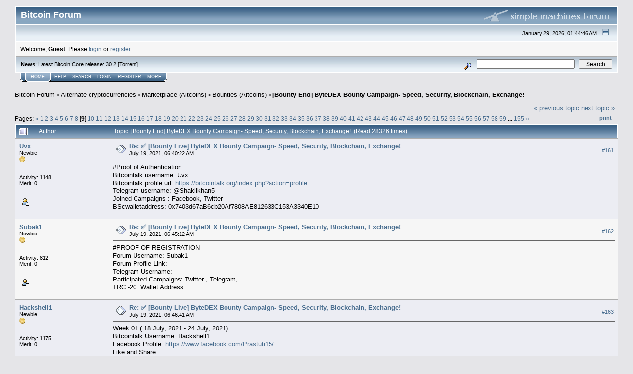

--- FILE ---
content_type: text/html; charset=ISO-8859-1
request_url: https://bitcointalk.org/index.php?topic=5349907.msg57495214
body_size: 20200
content:
<!DOCTYPE html PUBLIC "-//W3C//DTD XHTML 1.0 Transitional//EN" "http://www.w3.org/TR/xhtml1/DTD/xhtml1-transitional.dtd">
<html xmlns="http://www.w3.org/1999/xhtml"><head>
	<meta http-equiv="Content-Type" content="text/html; charset=ISO-8859-1" />
	<meta name="description" content="[Bounty End] ByteDEX Bounty Campaign- Speed, Security, Blockchain, Exchange!" />
	<meta http-equiv="Content-Language" content="en" />
	<meta name="keywords" content="bitcoin, forum, bitcoin forum, bitcointalk" />
	<script language="JavaScript" type="text/javascript" src="https://bitcointalk.org/Themes/default/script.js"></script>
	<script language="JavaScript" type="text/javascript"><!-- // --><![CDATA[
		var smf_theme_url = "https://bitcointalk.org/Themes/custom1";
		var smf_images_url = "https://bitcointalk.org/Themes/custom1/images";
		var smf_scripturl = "https://bitcointalk.org/index.php";
		var smf_iso_case_folding = false;
		var smf_charset = "ISO-8859-1";
	// ]]></script>
	<title>[Bounty End] ByteDEX Bounty Campaign- Speed, Security, Blockchain, Exchange!</title><!--ba3e20a82b7175cbba5b52bbf796c1cf27f29e8c0ababacbfdb175cbba5b52bbf796c1cf27f29e8c0ab8db3--><link rel="canonical" href="https://bitcointalk.org/index.php?topic=5349907.160" />
	<link rel="stylesheet" type="text/css" href="https://bitcointalk.org/Themes/custom1/style.css" />
	 <!--[if !IE]> -->
	 <link rel="stylesheet" type="text/css" media="only screen and (min-device-width: 320px) and (max-device-width: 650px)" href="https://bitcointalk.org/Themes/custom1/mobile.css" />
	 <!-- <![endif]-->
	<link rel="stylesheet" type="text/css" href="https://bitcointalk.org/Themes/default/print.css" media="print" /><style type="text/css">
.msgcl1 {padding: 1px 1px 0 1px;}

</style>



	<link rel="help" href="https://bitcointalk.org/index.php?action=help" target="_blank" />
	<link rel="search" href="https://bitcointalk.org/index.php?action=search" />
	<link rel="contents" href="https://bitcointalk.org/index.php" />
	<link rel="alternate" type="application/rss+xml" title="Bitcoin Forum - RSS" href="https://bitcointalk.org/index.php?type=rss;action=.xml" />
	<link rel="prev" href="https://bitcointalk.org/index.php?topic=5349907.0;prev_next=prev" />
	<link rel="next" href="https://bitcointalk.org/index.php?topic=5349907.0;prev_next=next" />
	<link rel="index" href="https://bitcointalk.org/index.php?board=238.0" /><meta http-equiv="X-UA-Compatible" content="IE=EmulateIE7" />
<script language="JavaScript" type="text/javascript"><!-- // --><![CDATA[
		function showhide(msgnr)
		{
			if (document.getElementById("message"+msgnr).style.display == "")
			    {document.getElementById("message"+msgnr).style.display = "none";
			     document.getElementById("ignmsgbttns"+msgnr).style.visibility = "hidden";
			     document.getElementById("ignoremessage"+msgnr).style.display = "";
			     document.getElementById("ignfooter"+msgnr).style.display = "none";
			     document.getElementById("showhide"+msgnr).src = "https://bitcointalk.org/Themes/custom1/images/english/ignshow.gif";
			     document.getElementById("showhide"+msgnr).alt = "Show";
			     document.getElementById("ignprofile"+msgnr).style.display = "none";
			    }
			    else
			    {document.getElementById("message"+msgnr).style.display = "";
			     document.getElementById("ignmsgbttns"+msgnr).style.visibility = "visible";
			     document.getElementById("ignoremessage"+msgnr).style.display = "none";
			     document.getElementById("ignfooter"+msgnr).style.display = "";
			     document.getElementById("showhide"+msgnr).src = "https://bitcointalk.org/Themes/custom1/images/english/ignhide.gif";
			     document.getElementById("showhide"+msgnr).alt = "Hide";
			     document.getElementById("ignprofile"+msgnr).style.display = "";
			     }
		}
// ]]></script>

	<script language="JavaScript" type="text/javascript"><!-- // --><![CDATA[
		var current_header = false;

		function shrinkHeader(mode)
		{
			document.cookie = "upshrink=" + (mode ? 1 : 0);
			document.getElementById("upshrink").src = smf_images_url + (mode ? "/upshrink2.gif" : "/upshrink.gif");

			document.getElementById("upshrinkHeader").style.display = mode ? "none" : "";
			document.getElementById("upshrinkHeader2").style.display = mode ? "none" : "";

			current_header = mode;
		}
	// ]]></script>
		<script language="JavaScript" type="text/javascript"><!-- // --><![CDATA[
			var current_header_ic = false;

			function shrinkHeaderIC(mode)
			{
				document.cookie = "upshrinkIC=" + (mode ? 1 : 0);
				document.getElementById("upshrink_ic").src = smf_images_url + (mode ? "/expand.gif" : "/collapse.gif");

				document.getElementById("upshrinkHeaderIC").style.display = mode ? "none" : "";

				current_header_ic = mode;
			}
		// ]]></script></head>
<body>
	<div class="tborder" >
		<table width="100%" cellpadding="0" cellspacing="0" border="0" id="smfheader">
			<tr>
				<td class="catbg" height="32">
					<span style="font-family: Verdana, sans-serif; font-size: 140%; ">Bitcoin Forum</span>
				</td>
				<td align="right" class="catbg">
					<img src="https://bitcointalk.org/Themes/custom1/images/smflogo.gif" style="margin: 2px;" alt="" />
				</td>
			</tr>
		</table>
		<table width="100%" cellpadding="0" cellspacing="0" border="0" >
			<tr>
				<td class="titlebg2" height="32" align="right">
					<span class="smalltext">January 29, 2026, 01:44:46 AM</span>
					<a href="#" onclick="shrinkHeader(!current_header); return false;"><img id="upshrink" src="https://bitcointalk.org/Themes/custom1/images/upshrink.gif" alt="*" title="Shrink or expand the header." align="bottom" style="margin: 0 1ex;" /></a>
				</td>
			</tr>
			<tr id="upshrinkHeader">
				<td valign="top" colspan="2">
					<table width="100%" class="bordercolor" cellpadding="8" cellspacing="1" border="0" style="margin-top: 1px;">
						<tr>
							<td colspan="2" width="100%" valign="top" class="windowbg2" id="variousheadlinks"><span class="middletext">Welcome, <b>Guest</b>. Please <a href="https://bitcointalk.org/index.php?action=login">login</a> or <a href="https://bitcointalk.org/index.php?action=register">register</a>.				</span>
							</td>
						</tr>
					</table>
				</td>
			</tr>
		</table>
		<table id="upshrinkHeader2" width="100%" cellpadding="4" cellspacing="0" border="0">
			<tr>
				<td width="90%" class="titlebg2">
					<span class="smalltext"><b>News</b>: Latest Bitcoin Core release: <a class="ul" href="https://bitcoincore.org/en/download/">30.2</a> [<a class="ul" href="https://bitcointalk.org/bitcoin-30.2.torrent">Torrent</a>]</span>
				</td>
				<td class="titlebg2" align="right" nowrap="nowrap" valign="top">
					<form action="https://bitcointalk.org/index.php?action=search2" method="post" accept-charset="ISO-8859-1" style="margin: 0;">
						<a href="https://bitcointalk.org/index.php?action=search;advanced"><img src="https://bitcointalk.org/Themes/custom1/images/filter.gif" align="middle" style="margin: 0 1ex;" alt="" /></a>
						<input type="text" name="search" value="" style="width: 190px;" />&nbsp;
						<input type="submit" name="submit" value="Search" style="width: 11ex;" />
						<input type="hidden" name="advanced" value="0" />
						<input type="hidden" name="topic" value="5349907" />
					</form>
				</td>
			</tr>
		</table>
	</div>
			<table cellpadding="0" cellspacing="0" border="0" style="margin-left: 10px;">
				<tr>
					<td class="maintab_first">&nbsp;</td><td class="maintab_active_first">&nbsp;</td>
				<td valign="top" class="maintab_active_back">
					<a href="https://bitcointalk.org/index.php">Home</a>
				</td><td class="maintab_active_last">&nbsp;</td>
				<td valign="top" class="maintab_back">
					<a href="https://bitcointalk.org/index.php?action=help">Help</a>
				</td>
				<td valign="top" class="maintab_back">
					<a href="https://bitcointalk.org/index.php?action=search">Search</a>
				</td>
				<td valign="top" class="maintab_back">
					<a href="https://bitcointalk.org/index.php?action=login">Login</a>
				</td>
				<td valign="top" class="maintab_back">
					<a href="https://bitcointalk.org/index.php?action=register">Register</a>
				</td>
				<td valign="top" class="maintab_back">
					<a href="/more.php">More</a>
				</td>
				<td class="maintab_last">&nbsp;</td>
			</tr>
		</table>
	<div id="bodyarea" style="padding: 1ex 0px 2ex 0px;">
<a name="top"></a>
<a name="msg57494778"></a>
<div><div class="nav" style="font-size: smaller; margin-bottom: 2ex; margin-top: 2ex;"><b><a href="https://bitcointalk.org/index.php" class="nav">Bitcoin Forum</a></b>&nbsp;>&nbsp;<b><a href="https://bitcointalk.org/index.php#6" class="nav">Alternate cryptocurrencies</a></b>&nbsp;>&nbsp;<b><a href="https://bitcointalk.org/index.php?board=161.0" class="nav">Marketplace (Altcoins)</a></b>&nbsp;>&nbsp;<b><a href="https://bitcointalk.org/index.php?board=238.0" class="nav">Bounties (Altcoins)</a></b>&nbsp;>&nbsp;<b><a href="https://bitcointalk.org/index.php?topic=5349907.0" class="nav">[Bounty End] ByteDEX Bounty Campaign- Speed, Security, Blockchain, Exchange!</a></b></div></div>
<table width="100%" cellpadding="0" cellspacing="0" border="0">
	<tr>
		<td class="middletext" valign="bottom" style="padding-bottom: 4px;">Pages: <span class="prevnext"><a class="navPages" href="https://bitcointalk.org/index.php?topic=5349907.140">&#171;</a> </span><a class="navPages" href="https://bitcointalk.org/index.php?topic=5349907.0">1</a> <a class="navPages" href="https://bitcointalk.org/index.php?topic=5349907.20">2</a> <a class="navPages" href="https://bitcointalk.org/index.php?topic=5349907.40">3</a> <a class="navPages" href="https://bitcointalk.org/index.php?topic=5349907.60">4</a> <a class="navPages" href="https://bitcointalk.org/index.php?topic=5349907.80">5</a> <a class="navPages" href="https://bitcointalk.org/index.php?topic=5349907.100">6</a> <a class="navPages" href="https://bitcointalk.org/index.php?topic=5349907.120">7</a> <a class="navPages" href="https://bitcointalk.org/index.php?topic=5349907.140">8</a> [<b>9</b>] <a class="navPages" href="https://bitcointalk.org/index.php?topic=5349907.180">10</a> <a class="navPages" href="https://bitcointalk.org/index.php?topic=5349907.200">11</a> <a class="navPages" href="https://bitcointalk.org/index.php?topic=5349907.220">12</a> <a class="navPages" href="https://bitcointalk.org/index.php?topic=5349907.240">13</a> <a class="navPages" href="https://bitcointalk.org/index.php?topic=5349907.260">14</a> <a class="navPages" href="https://bitcointalk.org/index.php?topic=5349907.280">15</a> <a class="navPages" href="https://bitcointalk.org/index.php?topic=5349907.300">16</a> <a class="navPages" href="https://bitcointalk.org/index.php?topic=5349907.320">17</a> <a class="navPages" href="https://bitcointalk.org/index.php?topic=5349907.340">18</a> <a class="navPages" href="https://bitcointalk.org/index.php?topic=5349907.360">19</a> <a class="navPages" href="https://bitcointalk.org/index.php?topic=5349907.380">20</a> <a class="navPages" href="https://bitcointalk.org/index.php?topic=5349907.400">21</a> <a class="navPages" href="https://bitcointalk.org/index.php?topic=5349907.420">22</a> <a class="navPages" href="https://bitcointalk.org/index.php?topic=5349907.440">23</a> <a class="navPages" href="https://bitcointalk.org/index.php?topic=5349907.460">24</a> <a class="navPages" href="https://bitcointalk.org/index.php?topic=5349907.480">25</a> <a class="navPages" href="https://bitcointalk.org/index.php?topic=5349907.500">26</a> <a class="navPages" href="https://bitcointalk.org/index.php?topic=5349907.520">27</a> <a class="navPages" href="https://bitcointalk.org/index.php?topic=5349907.540">28</a> <a class="navPages" href="https://bitcointalk.org/index.php?topic=5349907.560">29</a> <a class="navPages" href="https://bitcointalk.org/index.php?topic=5349907.580">30</a> <a class="navPages" href="https://bitcointalk.org/index.php?topic=5349907.600">31</a> <a class="navPages" href="https://bitcointalk.org/index.php?topic=5349907.620">32</a> <a class="navPages" href="https://bitcointalk.org/index.php?topic=5349907.640">33</a> <a class="navPages" href="https://bitcointalk.org/index.php?topic=5349907.660">34</a> <a class="navPages" href="https://bitcointalk.org/index.php?topic=5349907.680">35</a> <a class="navPages" href="https://bitcointalk.org/index.php?topic=5349907.700">36</a> <a class="navPages" href="https://bitcointalk.org/index.php?topic=5349907.720">37</a> <a class="navPages" href="https://bitcointalk.org/index.php?topic=5349907.740">38</a> <a class="navPages" href="https://bitcointalk.org/index.php?topic=5349907.760">39</a> <a class="navPages" href="https://bitcointalk.org/index.php?topic=5349907.780">40</a> <a class="navPages" href="https://bitcointalk.org/index.php?topic=5349907.800">41</a> <a class="navPages" href="https://bitcointalk.org/index.php?topic=5349907.820">42</a> <a class="navPages" href="https://bitcointalk.org/index.php?topic=5349907.840">43</a> <a class="navPages" href="https://bitcointalk.org/index.php?topic=5349907.860">44</a> <a class="navPages" href="https://bitcointalk.org/index.php?topic=5349907.880">45</a> <a class="navPages" href="https://bitcointalk.org/index.php?topic=5349907.900">46</a> <a class="navPages" href="https://bitcointalk.org/index.php?topic=5349907.920">47</a> <a class="navPages" href="https://bitcointalk.org/index.php?topic=5349907.940">48</a> <a class="navPages" href="https://bitcointalk.org/index.php?topic=5349907.960">49</a> <a class="navPages" href="https://bitcointalk.org/index.php?topic=5349907.980">50</a> <a class="navPages" href="https://bitcointalk.org/index.php?topic=5349907.1000">51</a> <a class="navPages" href="https://bitcointalk.org/index.php?topic=5349907.1020">52</a> <a class="navPages" href="https://bitcointalk.org/index.php?topic=5349907.1040">53</a> <a class="navPages" href="https://bitcointalk.org/index.php?topic=5349907.1060">54</a> <a class="navPages" href="https://bitcointalk.org/index.php?topic=5349907.1080">55</a> <a class="navPages" href="https://bitcointalk.org/index.php?topic=5349907.1100">56</a> <a class="navPages" href="https://bitcointalk.org/index.php?topic=5349907.1120">57</a> <a class="navPages" href="https://bitcointalk.org/index.php?topic=5349907.1140">58</a> <a class="navPages" href="https://bitcointalk.org/index.php?topic=5349907.1160">59</a> <b> ... </b><a class="navPages" href="https://bitcointalk.org/index.php?topic=5349907.3080">155</a> <span class="prevnext"><a class="navPages" href="https://bitcointalk.org/index.php?topic=5349907.180">&#187;</a> </span></td>
		<td align="right" style="padding-right: 1ex;">
			<div class="nav" style="margin-bottom: 2px;"> <a href="https://bitcointalk.org/index.php?topic=5349907.0;prev_next=prev#new">&laquo; previous topic</a> <a href="https://bitcointalk.org/index.php?topic=5349907.0;prev_next=next#new">next topic &raquo;</a></div>
			<table cellpadding="0" cellspacing="0">
				<tr>
					
		<td class="mirrortab_first">&nbsp;</td>
		<td class="mirrortab_back"><a href="https://bitcointalk.org/index.php?action=printpage;topic=5349907.0" target="_blank">Print</a></td>
		<td class="mirrortab_last">&nbsp;</td>
				</tr>
			</table>
		</td>
	</tr>
</table>
<table width="100%" cellpadding="3" cellspacing="0" border="0" class="tborder" style="border-bottom: 0;">
		<tr class="catbg3">
				<td valign="middle" width="2%" style="padding-left: 6px;">
					<img src="https://bitcointalk.org/Themes/custom1/images/topic/veryhot_post.gif" align="bottom" alt="" />
				</td>
				<td width="13%"> Author</td>
				<td valign="middle" width="85%" style="padding-left: 6px;" id="top_subject">
						Topic: [Bounty End] ByteDEX Bounty Campaign- Speed, Security, Blockchain, Exchange! &nbsp;(Read 28326 times)
				</td>
		</tr>
</table>
<form action="https://bitcointalk.org/index.php?action=quickmod2;topic=5349907.160" method="post" accept-charset="ISO-8859-1" name="quickModForm" id="quickModForm" style="margin: 0;" onsubmit="return in_edit_mode == 1 ? modify_save('175cbba5b52bbf796c1cf27f29e8c0ab') : confirm('Are you sure you want to do this?');">
<table cellpadding="0" cellspacing="0" border="0" width="100%" class="bordercolor"><tr><td class="msgcl1">
		<table width="100%" cellpadding="3" cellspacing="0" border="0">
			<tr><td class="windowbg">
				<table width="100%" cellpadding="5" cellspacing="0" style="table-layout: fixed;">
					<tr>
								<td valign="top" width="16%" rowspan="2" style="overflow: hidden;" class="poster_info">
							<b><a href="https://bitcointalk.org/index.php?action=profile;u=3337978" title="View the profile of Uvx">Uvx</a></b>
							<div class="smalltext">
								Newbie<br />
								<img src="https://bitcointalk.org/Themes/custom1/images/star.gif" alt="*" border="0" /><br />
								<img src="https://bitcointalk.org/Themes/custom1/images/useroff.gif" alt="Offline" border="0" style="margin-top: 2px;" /><span class="smalltext"> Offline</span><br /><br />
								Activity: 1148<br />
								Merit: 0<br /><br />
								
								
								
								<br />
								<a href="https://bitcointalk.org/index.php?action=profile;u=3337978"><img src="https://bitcointalk.org/Themes/custom1/images/icons/profile_sm.gif" alt="View Profile" title="View Profile" border="0" /></a><br />
							</div>
						</td>
								<td valign="top" width="85%" height="100%" style="padding: 2px;" class="td_headerandpost with_column_bug">
							<table width="100%" border="0"><tr>
								<td valign="middle" width="26"><a href="https://bitcointalk.org/index.php?topic=5349907.msg57494778#msg57494778"><img src="https://bitcointalk.org/Themes/custom1/images/post/xx.gif" alt="" border="0" /></a></td>
								<td valign="middle">
												<div style="font-weight: bold;" class="subject" id="subject_57494778"><a href="https://bitcointalk.org/index.php?topic=5349907.msg57494778#msg57494778">Re: &#9989; [Bounty Live] ByteDEX Bounty Campaign- Speed, Security, Blockchain, Exchange!</a></div>
												<div class="smalltext">July 19, 2021, 06:40:22 AM</div></td>
										  <td align="right" valign="middle" height="20" style="font-size: smaller; padding-top: 4px;" class="td_buttons" ><div id="ignmsgbttns161" style="visibility: visible;">  <a class="message_number" style="vertical-align: middle;" href="https://bitcointalk.org/index.php?topic=5349907.msg57494778#msg57494778">#161</a>
		 </div>
								</td>
							</tr></table>
									 <hr width="100%" size="1" class="hrcolor"  style="margin-top: 4px;" />
							<div class="post">#Proof of Authentication<br />Bitcointalk username: Uvx<br />Bitcointalk profile url: <a rel="ugc" class="ul" href="https://bitcointalk.org/index.php?action=profile">https://bitcointalk.org/index.php?action=profile</a><br />Telegram username: @Shakilkhan5<br />Joined Campaigns : Facebook, Twitter<br />BScwalletaddress: 0x7403d67aB6cb20Af7808AE812633C153A3340E10</div>
						</td>
					</tr>
					<tr>
						<td valign="bottom" class="smalltext" width="85%">
							<table width="100%" border="0" style="table-layout: fixed;"><tr>
								<td colspan="2" class="smalltext" width="100%">
								</td>
							</tr><tr>
								<td valign="bottom" class="smalltext" id="modified_57494778">
								</td>
								<td align="right" valign="bottom" class="smalltext">
									<img src="https://bitcointalk.org/Themes/custom1/images/ip.gif" alt="" border="0" />
								</td>
							</tr></table>
						</td>
					</tr>
				</table>
			</td></tr>
		</table>
	</td></tr><tr><td class="msgcl1">
		<a name="msg57494810"></a>
		<table width="100%" cellpadding="3" cellspacing="0" border="0">
			<tr><td class="windowbg2">
				<table width="100%" cellpadding="5" cellspacing="0" style="table-layout: fixed;">
					<tr>
								<td valign="top" width="16%" rowspan="2" style="overflow: hidden;" class="poster_info">
							<b><a href="https://bitcointalk.org/index.php?action=profile;u=3324650" title="View the profile of Subak1">Subak1</a></b>
							<div class="smalltext">
								Newbie<br />
								<img src="https://bitcointalk.org/Themes/custom1/images/star.gif" alt="*" border="0" /><br />
								<img src="https://bitcointalk.org/Themes/custom1/images/useroff.gif" alt="Offline" border="0" style="margin-top: 2px;" /><span class="smalltext"> Offline</span><br /><br />
								Activity: 812<br />
								Merit: 0<br /><br />
								
								
								
								<br />
								<a href="https://bitcointalk.org/index.php?action=profile;u=3324650"><img src="https://bitcointalk.org/Themes/custom1/images/icons/profile_sm.gif" alt="View Profile" title="View Profile" border="0" /></a><br />
							</div>
						</td>
								<td valign="top" width="85%" height="100%" style="padding: 2px;" class="td_headerandpost with_column_bug">
							<table width="100%" border="0"><tr>
								<td valign="middle" width="26"><a href="https://bitcointalk.org/index.php?topic=5349907.msg57494810#msg57494810"><img src="https://bitcointalk.org/Themes/custom1/images/post/xx.gif" alt="" border="0" /></a></td>
								<td valign="middle">
												<div style="font-weight: bold;" class="subject" id="subject_57494810"><a href="https://bitcointalk.org/index.php?topic=5349907.msg57494810#msg57494810">Re: &#9989; [Bounty Live] ByteDEX Bounty Campaign- Speed, Security, Blockchain, Exchange!</a></div>
												<div class="smalltext">July 19, 2021, 06:45:12 AM</div></td>
										  <td align="right" valign="middle" height="20" style="font-size: smaller; padding-top: 4px;" class="td_buttons" ><div id="ignmsgbttns162" style="visibility: visible;">  <a class="message_number" style="vertical-align: middle;" href="https://bitcointalk.org/index.php?topic=5349907.msg57494810#msg57494810">#162</a>
		 </div>
								</td>
							</tr></table>
									 <hr width="100%" size="1" class="hrcolor"  style="margin-top: 4px;" />
							<div class="post">#PROOF OF REGISTRATION<br />Forum Username: Subak1 <br />Forum Profile Link: <br />Telegram Username:<br />Participated Campaigns: Twitter , Telegram,<br />TRC -20 &nbsp;Wallet Address: </div>
						</td>
					</tr>
					<tr>
						<td valign="bottom" class="smalltext" width="85%">
							<table width="100%" border="0" style="table-layout: fixed;"><tr>
								<td colspan="2" class="smalltext" width="100%">
								</td>
							</tr><tr>
								<td valign="bottom" class="smalltext" id="modified_57494810">
								</td>
								<td align="right" valign="bottom" class="smalltext">
									<img src="https://bitcointalk.org/Themes/custom1/images/ip.gif" alt="" border="0" />
								</td>
							</tr></table>
						</td>
					</tr>
				</table>
			</td></tr>
		</table>
	</td></tr><tr><td class="msgcl1">
		<a name="msg57494821"></a>
		<table width="100%" cellpadding="3" cellspacing="0" border="0">
			<tr><td class="windowbg">
				<table width="100%" cellpadding="5" cellspacing="0" style="table-layout: fixed;">
					<tr>
								<td valign="top" width="16%" rowspan="2" style="overflow: hidden;" class="poster_info">
							<b><a href="https://bitcointalk.org/index.php?action=profile;u=3146622" title="View the profile of Hackshell1">Hackshell1</a></b>
							<div class="smalltext">
								Newbie<br />
								<img src="https://bitcointalk.org/Themes/custom1/images/star.gif" alt="*" border="0" /><br />
								<img src="https://bitcointalk.org/Themes/custom1/images/useroff.gif" alt="Offline" border="0" style="margin-top: 2px;" /><span class="smalltext"> Offline</span><br /><br />
								Activity: 1175<br />
								Merit: 0<br /><br />
								
								
								
								<br />
								<a href="https://bitcointalk.org/index.php?action=profile;u=3146622"><img src="https://bitcointalk.org/Themes/custom1/images/icons/profile_sm.gif" alt="View Profile" title="View Profile" border="0" /></a><br />
							</div>
						</td>
								<td valign="top" width="85%" height="100%" style="padding: 2px;" class="td_headerandpost with_column_bug">
							<table width="100%" border="0"><tr>
								<td valign="middle" width="26"><a href="https://bitcointalk.org/index.php?topic=5349907.msg57494821#msg57494821"><img src="https://bitcointalk.org/Themes/custom1/images/post/xx.gif" alt="" border="0" /></a></td>
								<td valign="middle">
												<div style="font-weight: bold;" class="subject" id="subject_57494821"><a href="https://bitcointalk.org/index.php?topic=5349907.msg57494821#msg57494821">Re: &#9989; [Bounty Live] ByteDEX Bounty Campaign- Speed, Security, Blockchain, Exchange!</a></div>
												<div class="smalltext"><span title="Last edit: July 23, 2021, 10:12:18 AM by Hackshell1" class="edited">July 19, 2021, 06:46:41 AM</span><span class="editplain"><br />Last edit: July 23, 2021, 10:12:18 AM by Hackshell1</span></div></td>
										  <td align="right" valign="middle" height="20" style="font-size: smaller; padding-top: 4px;" class="td_buttons" ><div id="ignmsgbttns163" style="visibility: visible;">  <a class="message_number" style="vertical-align: middle;" href="https://bitcointalk.org/index.php?topic=5349907.msg57494821#msg57494821">#163</a>
		 </div>
								</td>
							</tr></table>
									 <hr width="100%" size="1" class="hrcolor"  style="margin-top: 4px;" />
							<div class="post">Week 01 ( 18 July, 2021 - 24 July, 2021)<br />Bitcointalk Username: Hackshell1<br />Facebook Profile: <a rel="ugc" class="ul" href="https://www.facebook.com/Prastuti15/">https://www.facebook.com/Prastuti15/</a><br />Like and Share:<br />1. <a rel="ugc" class="ul" href="https://www.facebook.com/Prastuti15/posts/124474693203055">https://www.facebook.com/Prastuti15/posts/124474693203055</a><br />2. <a rel="ugc" class="ul" href="https://www.facebook.com/Prastuti15/posts/124732959843895">https://www.facebook.com/Prastuti15/posts/124732959843895</a><br />3. <a rel="ugc" class="ul" href="https://www.facebook.com/Prastuti15/posts/125122803138244">https://www.facebook.com/Prastuti15/posts/125122803138244</a><br />4. <a rel="ugc" class="ul" href="https://www.facebook.com/Prastuti15/posts/125345043116020">https://www.facebook.com/Prastuti15/posts/125345043116020</a><br />5. <a rel="ugc" class="ul" href="https://www.facebook.com/Prastuti15/posts/125695209747670">https://www.facebook.com/Prastuti15/posts/125695209747670</a><br /><br />Posts:<br />1. <a rel="ugc" class="ul" href="https://www.facebook.com/Prastuti15/posts/124474953203029">https://www.facebook.com/Prastuti15/posts/124474953203029</a><br />2. <a rel="ugc" class="ul" href="https://www.facebook.com/Prastuti15/posts/124733053177219">https://www.facebook.com/Prastuti15/posts/124733053177219</a><br />3. <a rel="ugc" class="ul" href="https://www.facebook.com/Prastuti15/posts/125122863138238">https://www.facebook.com/Prastuti15/posts/125122863138238</a><br />4. <a rel="ugc" class="ul" href="https://www.facebook.com/Prastuti15/posts/125345103116014">https://www.facebook.com/Prastuti15/posts/125345103116014</a><br />5. <a rel="ugc" class="ul" href="https://www.facebook.com/Prastuti15/posts/125695136414344">https://www.facebook.com/Prastuti15/posts/125695136414344</a><br /><br />Twitter Profile: <a rel="ugc" class="ul" href="https://twitter.com/Hackshell1">https://twitter.com/Hackshell1</a><br />Like &amp; Retweet:<br />1. <a rel="ugc" class="ul" href="https://twitter.com/Hackshell1/status/1417010327066071051?s=20">https://twitter.com/Hackshell1/status/1417010327066071051?s=20</a><br />2. <a rel="ugc" class="ul" href="https://twitter.com/Hackshell1/status/1417333876880404485?s=20">https://twitter.com/Hackshell1/status/1417333876880404485?s=20</a><br />3. <a rel="ugc" class="ul" href="https://twitter.com/Hackshell1/status/1417791748462366727?s=20">https://twitter.com/Hackshell1/status/1417791748462366727?s=20</a><br />4. <a rel="ugc" class="ul" href="https://twitter.com/Hackshell1/status/1418084996552695811?s=20">https://twitter.com/Hackshell1/status/1418084996552695811?s=20</a><br />5. <a rel="ugc" class="ul" href="https://twitter.com/Hackshell1/status/1418513960760791040?s=20">https://twitter.com/Hackshell1/status/1418513960760791040?s=20</a><br /><br />Tweets:<br />1. <a rel="ugc" class="ul" href="https://twitter.com/Hackshell1/status/1417011102517370884?s=20">https://twitter.com/Hackshell1/status/1417011102517370884?s=20</a><br />2. <a rel="ugc" class="ul" href="https://twitter.com/Hackshell1/status/1417334032115781637?s=20">https://twitter.com/Hackshell1/status/1417334032115781637?s=20</a><br />3. <a rel="ugc" class="ul" href="https://twitter.com/Hackshell1/status/1417791773418528772?s=20">https://twitter.com/Hackshell1/status/1417791773418528772?s=20</a><br />4. <a rel="ugc" class="ul" href="https://twitter.com/Hackshell1/status/1418085045378502660?s=20">https://twitter.com/Hackshell1/status/1418085045378502660?s=20</a><br />5. <a rel="ugc" class="ul" href="https://twitter.com/Hackshell1/status/1418514001370091523?s=20">https://twitter.com/Hackshell1/status/1418514001370091523?s=20</a></div>
						</td>
					</tr>
					<tr>
						<td valign="bottom" class="smalltext" width="85%">
							<table width="100%" border="0" style="table-layout: fixed;"><tr>
								<td colspan="2" class="smalltext" width="100%">
								</td>
							</tr><tr>
								<td valign="bottom" class="smalltext" id="modified_57494821">
								</td>
								<td align="right" valign="bottom" class="smalltext">
									<img src="https://bitcointalk.org/Themes/custom1/images/ip.gif" alt="" border="0" />
								</td>
							</tr></table>
						</td>
					</tr>
				</table>
			</td></tr>
		</table>
	</td></tr><tr><td class="msgcl1">
		<a name="msg57494981"></a>
		<table width="100%" cellpadding="3" cellspacing="0" border="0">
			<tr><td class="windowbg2">
				<table width="100%" cellpadding="5" cellspacing="0" style="table-layout: fixed;">
					<tr>
								<td valign="top" width="16%" rowspan="2" style="overflow: hidden;" class="poster_info">
							<b><a href="https://bitcointalk.org/index.php?action=profile;u=2870121" title="View the profile of moni77">moni77</a></b>
							<div class="smalltext">
								Newbie<br />
								<img src="https://bitcointalk.org/Themes/custom1/images/star.gif" alt="*" border="0" /><br />
								<img src="https://bitcointalk.org/Themes/custom1/images/useroff.gif" alt="Offline" border="0" style="margin-top: 2px;" /><span class="smalltext"> Offline</span><br /><br />
								Activity: 303<br />
								Merit: 0<br /><br />
								
								
								
								<br />
								<a href="https://bitcointalk.org/index.php?action=profile;u=2870121"><img src="https://bitcointalk.org/Themes/custom1/images/icons/profile_sm.gif" alt="View Profile" title="View Profile" border="0" /></a><br />
							</div>
						</td>
								<td valign="top" width="85%" height="100%" style="padding: 2px;" class="td_headerandpost with_column_bug">
							<table width="100%" border="0"><tr>
								<td valign="middle" width="26"><a href="https://bitcointalk.org/index.php?topic=5349907.msg57494981#msg57494981"><img src="https://bitcointalk.org/Themes/custom1/images/post/xx.gif" alt="" border="0" /></a></td>
								<td valign="middle">
												<div style="font-weight: bold;" class="subject" id="subject_57494981"><a href="https://bitcointalk.org/index.php?topic=5349907.msg57494981#msg57494981">Re: &#9989; [Bounty Live] ByteDEX Bounty Campaign- Speed, Security, Blockchain, Exchange!</a></div>
												<div class="smalltext">July 19, 2021, 07:08:38 AM</div></td>
										  <td align="right" valign="middle" height="20" style="font-size: smaller; padding-top: 4px;" class="td_buttons" ><div id="ignmsgbttns164" style="visibility: visible;">  <a class="message_number" style="vertical-align: middle;" href="https://bitcointalk.org/index.php?topic=5349907.msg57494981#msg57494981">#164</a>
		 </div>
								</td>
							</tr></table>
									 <hr width="100%" size="1" class="hrcolor"  style="margin-top: 4px;" />
							<div class="post">PROOF OF REGISTRATION<br />Forum Username: <br />Forum Profile Link.<br />Telegram Username: <br />Participated Campaigns: Twitter, Facebook<br />BEP-20 Wallet Address:</div>
						</td>
					</tr>
					<tr>
						<td valign="bottom" class="smalltext" width="85%">
							<table width="100%" border="0" style="table-layout: fixed;"><tr>
								<td colspan="2" class="smalltext" width="100%">
								</td>
							</tr><tr>
								<td valign="bottom" class="smalltext" id="modified_57494981">
								</td>
								<td align="right" valign="bottom" class="smalltext">
									<img src="https://bitcointalk.org/Themes/custom1/images/ip.gif" alt="" border="0" />
								</td>
							</tr></table>
						</td>
					</tr>
				</table>
			</td></tr>
		</table>
	</td></tr><tr><td class="msgcl1">
		<a name="msg57495051"></a>
		<table width="100%" cellpadding="3" cellspacing="0" border="0">
			<tr><td class="windowbg">
				<table width="100%" cellpadding="5" cellspacing="0" style="table-layout: fixed;">
					<tr>
								<td valign="top" width="16%" rowspan="2" style="overflow: hidden;" class="poster_info">
							<b><a href="https://bitcointalk.org/index.php?action=profile;u=2786477" title="View the profile of Nazir1987">Nazir1987</a></b>
							<div class="smalltext">
								Newbie<br />
								<img src="https://bitcointalk.org/Themes/custom1/images/star.gif" alt="*" border="0" /><br />
								<img src="https://bitcointalk.org/Themes/custom1/images/useroff.gif" alt="Offline" border="0" style="margin-top: 2px;" /><span class="smalltext"> Offline</span><br /><br />
								Activity: 448<br />
								Merit: 0<br /><br />
								
								
								
								<br />
								<a href="https://bitcointalk.org/index.php?action=profile;u=2786477"><img src="https://bitcointalk.org/Themes/custom1/images/icons/profile_sm.gif" alt="View Profile" title="View Profile" border="0" /></a><br />
							</div>
						</td>
								<td valign="top" width="85%" height="100%" style="padding: 2px;" class="td_headerandpost with_column_bug">
							<table width="100%" border="0"><tr>
								<td valign="middle" width="26"><a href="https://bitcointalk.org/index.php?topic=5349907.msg57495051#msg57495051"><img src="https://bitcointalk.org/Themes/custom1/images/post/xx.gif" alt="" border="0" /></a></td>
								<td valign="middle">
												<div style="font-weight: bold;" class="subject" id="subject_57495051"><a href="https://bitcointalk.org/index.php?topic=5349907.msg57495051#msg57495051">Re: &#9989; [Bounty Live] ByteDEX Bounty Campaign- Speed, Security, Blockchain, Exchange!</a></div>
												<div class="smalltext">July 19, 2021, 07:22:13 AM</div></td>
										  <td align="right" valign="middle" height="20" style="font-size: smaller; padding-top: 4px;" class="td_buttons" ><div id="ignmsgbttns165" style="visibility: visible;">  <a class="message_number" style="vertical-align: middle;" href="https://bitcointalk.org/index.php?topic=5349907.msg57495051#msg57495051">#165</a>
		 </div>
								</td>
							</tr></table>
									 <hr width="100%" size="1" class="hrcolor"  style="margin-top: 4px;" />
							<div class="post">#PROOF OF REGISTRATION<br />Forum Username: Nazir1987<br />Forum Profile Link: <a rel="ugc" class="ul" href="https://bitcointalk.org/index.php?action=profile;u=2786477">https://bitcointalk.org/index.php?action=profile;u=2786477</a><br />Telegram Username: @Nazirahmed1987<br />Participated Campaigns: Twitter, Facebook<br />TRC Wallet Address: TEticyEB2F24Mec4c1hnmRbJUgSzcr6H5R</div>
						</td>
					</tr>
					<tr>
						<td valign="bottom" class="smalltext" width="85%">
							<table width="100%" border="0" style="table-layout: fixed;"><tr>
								<td colspan="2" class="smalltext" width="100%">
								</td>
							</tr><tr>
								<td valign="bottom" class="smalltext" id="modified_57495051">
								</td>
								<td align="right" valign="bottom" class="smalltext">
									<img src="https://bitcointalk.org/Themes/custom1/images/ip.gif" alt="" border="0" />
								</td>
							</tr></table>
						</td>
					</tr>
				</table>
			</td></tr>
		</table>
	</td></tr><tr><td class="msgcl1">
		<a name="msg57495077"></a>
		<table width="100%" cellpadding="3" cellspacing="0" border="0">
			<tr><td class="windowbg2">
				<table width="100%" cellpadding="5" cellspacing="0" style="table-layout: fixed;">
					<tr>
								<td valign="top" width="16%" rowspan="2" style="overflow: hidden;" class="poster_info">
							<b><a href="https://bitcointalk.org/index.php?action=profile;u=2805698" title="View the profile of McniColl">McniColl</a></b>
							<div class="smalltext">
								Member<br />
								<img src="https://bitcointalk.org/Themes/custom1/images/star.gif" alt="*" border="0" /><img src="https://bitcointalk.org/Themes/custom1/images/star.gif" alt="*" border="0" /><br />
								<img src="https://bitcointalk.org/Themes/custom1/images/useroff.gif" alt="Offline" border="0" style="margin-top: 2px;" /><span class="smalltext"> Offline</span><br /><br />
								Activity: 1386<br />
								Merit: 10<br /><br />
								
								
								
								<br />
								<a href="https://bitcointalk.org/index.php?action=profile;u=2805698"><img src="https://bitcointalk.org/Themes/custom1/images/icons/profile_sm.gif" alt="View Profile" title="View Profile" border="0" /></a><br />
							</div>
						</td>
								<td valign="top" width="85%" height="100%" style="padding: 2px;" class="td_headerandpost with_column_bug">
							<table width="100%" border="0"><tr>
								<td valign="middle" width="26"><a href="https://bitcointalk.org/index.php?topic=5349907.msg57495077#msg57495077"><img src="https://bitcointalk.org/Themes/custom1/images/post/xx.gif" alt="" border="0" /></a></td>
								<td valign="middle">
												<div style="font-weight: bold;" class="subject" id="subject_57495077"><a href="https://bitcointalk.org/index.php?topic=5349907.msg57495077#msg57495077">Re: &#9989; [Bounty Live] ByteDEX Bounty Campaign- Speed, Security, Blockchain, Exchange!</a></div>
												<div class="smalltext">July 19, 2021, 07:25:16 AM</div></td>
										  <td align="right" valign="middle" height="20" style="font-size: smaller; padding-top: 4px;" class="td_buttons" ><div id="ignmsgbttns166" style="visibility: visible;">  <a class="message_number" style="vertical-align: middle;" href="https://bitcointalk.org/index.php?topic=5349907.msg57495077#msg57495077">#166</a>
		 </div>
								</td>
							</tr></table>
									 <hr width="100%" size="1" class="hrcolor"  style="margin-top: 4px;" />
							<div class="post">Proof of Authentication<br />Bitcointalk Username : McniColl<br />Bitcointalk Profile Link : <a class="ul" href="https://bitcointalk.org/index.php?action=profile;u=2805698">https://bitcointalk.org/index.php?action=profile;u=2805698</a><br />Telegram Username : @McniColl<br />Campaign Participated : Twitter, Facebook, LinkedIn </div>
						</td>
					</tr>
					<tr>
						<td valign="bottom" class="smalltext" width="85%">
							<table width="100%" border="0" style="table-layout: fixed;"><tr>
								<td colspan="2" class="smalltext" width="100%">
								</td>
							</tr><tr>
								<td valign="bottom" class="smalltext" id="modified_57495077">
								</td>
								<td align="right" valign="bottom" class="smalltext">
									<img src="https://bitcointalk.org/Themes/custom1/images/ip.gif" alt="" border="0" />
								</td>
							</tr></table>
						</td>
					</tr>
				</table>
			</td></tr>
		</table>
	</td></tr><tr><td class="msgcl1">
		<a name="msg57495165"></a>
		<table width="100%" cellpadding="3" cellspacing="0" border="0">
			<tr><td class="windowbg">
				<table width="100%" cellpadding="5" cellspacing="0" style="table-layout: fixed;">
					<tr>
								<td valign="top" width="16%" rowspan="2" style="overflow: hidden;" class="poster_info">
							<b><a href="https://bitcointalk.org/index.php?action=profile;u=2786477" title="View the profile of Nazir1987">Nazir1987</a></b>
							<div class="smalltext">
								Newbie<br />
								<img src="https://bitcointalk.org/Themes/custom1/images/star.gif" alt="*" border="0" /><br />
								<img src="https://bitcointalk.org/Themes/custom1/images/useroff.gif" alt="Offline" border="0" style="margin-top: 2px;" /><span class="smalltext"> Offline</span><br /><br />
								Activity: 448<br />
								Merit: 0<br /><br />
								
								
								
								<br />
								<a href="https://bitcointalk.org/index.php?action=profile;u=2786477"><img src="https://bitcointalk.org/Themes/custom1/images/icons/profile_sm.gif" alt="View Profile" title="View Profile" border="0" /></a><br />
							</div>
						</td>
								<td valign="top" width="85%" height="100%" style="padding: 2px;" class="td_headerandpost with_column_bug">
							<table width="100%" border="0"><tr>
								<td valign="middle" width="26"><a href="https://bitcointalk.org/index.php?topic=5349907.msg57495165#msg57495165"><img src="https://bitcointalk.org/Themes/custom1/images/post/xx.gif" alt="" border="0" /></a></td>
								<td valign="middle">
												<div style="font-weight: bold;" class="subject" id="subject_57495165"><a href="https://bitcointalk.org/index.php?topic=5349907.msg57495165#msg57495165">Re: &#9989; [Bounty Live] ByteDEX Bounty Campaign- Speed, Security, Blockchain, Exchange!</a></div>
												<div class="smalltext"><span title="Last edit: July 24, 2021, 04:40:43 PM by Nazir1987" class="edited">July 19, 2021, 07:39:33 AM</span><span class="editplain"><br />Last edit: July 24, 2021, 04:40:43 PM by Nazir1987</span></div></td>
										  <td align="right" valign="middle" height="20" style="font-size: smaller; padding-top: 4px;" class="td_buttons" ><div id="ignmsgbttns167" style="visibility: visible;">  <a class="message_number" style="vertical-align: middle;" href="https://bitcointalk.org/index.php?topic=5349907.msg57495165#msg57495165">#167</a>
		 </div>
								</td>
							</tr></table>
									 <hr width="100%" size="1" class="hrcolor"  style="margin-top: 4px;" />
							<div class="post">Week 01 ( 18 July, 2021 - 24 July, 2021)<br />Bitcointalk Username: Hackshell1<br />Facebook Profile: <a rel="ugc" class="ul" href="https://m.facebook.com/tisha.khan.222?ref=bookmarks">https://m.facebook.com/tisha.khan.222?ref=bookmarks</a><br />Like and Share:<br />1. <a rel="ugc" class="ul" href="https://m.facebook.com/story.php?story_fbid=3104874566409416&amp;id=100006607088693&amp;ref=bookmarks">https://m.facebook.com/story.php?story_fbid=3104874566409416&amp;id=100006607088693&amp;ref=bookmarks</a><br />2. <a rel="ugc" class="ul" href="https://m.facebook.com/story.php?story_fbid=3105940992969440&amp;id=100006607088693&amp;ref=bookmarks">https://m.facebook.com/story.php?story_fbid=3105940992969440&amp;id=100006607088693&amp;ref=bookmarks</a><br />3. <a rel="ugc" class="ul" href="https://m.facebook.com/story.php?story_fbid=3107353206161552&amp;id=100006607088693&amp;ref=bookmarks">https://m.facebook.com/story.php?story_fbid=3107353206161552&amp;id=100006607088693&amp;ref=bookmarks</a><br />4. <a rel="ugc" class="ul" href="https://m.facebook.com/story.php?story_fbid=3108135132750026&amp;id=100006607088693&amp;ref=bookmarks">https://m.facebook.com/story.php?story_fbid=3108135132750026&amp;id=100006607088693&amp;ref=bookmarks</a><br />5. <a rel="ugc" class="ul" href="https://m.facebook.com/story.php?story_fbid=3108908176006055&amp;id=100006607088693&amp;ref=bookmarks">https://m.facebook.com/story.php?story_fbid=3108908176006055&amp;id=100006607088693&amp;ref=bookmarks</a><br /><br />Posts:<br />1. <a rel="ugc" class="ul" href="https://m.facebook.com/story.php?story_fbid=3104874983076041&amp;id=100006607088693">https://m.facebook.com/story.php?story_fbid=3104874983076041&amp;id=100006607088693</a><br />2. <a rel="ugc" class="ul" href="https://m.facebook.com/story.php?story_fbid=3105940472969492&amp;id=100006607088693&amp;ref=bookmarks">https://m.facebook.com/story.php?story_fbid=3105940472969492&amp;id=100006607088693&amp;ref=bookmarks</a><br />3. <a rel="ugc" class="ul" href="https://m.facebook.com/story.php?story_fbid=3107354359494770&amp;id=100006607088693&amp;ref=bookmarks">https://m.facebook.com/story.php?story_fbid=3107354359494770&amp;id=100006607088693&amp;ref=bookmarks</a><br />4. <a rel="ugc" class="ul" href="https://m.facebook.com/story.php?story_fbid=3108136606083212&amp;id=100006607088693&amp;ref=bookmarks">https://m.facebook.com/story.php?story_fbid=3108136606083212&amp;id=100006607088693&amp;ref=bookmarks</a><br />5. <a rel="ugc" class="ul" href="https://m.facebook.com/story.php?story_fbid=3108910466005826&amp;id=100006607088693&amp;ref=bookmarks">https://m.facebook.com/story.php?story_fbid=3108910466005826&amp;id=100006607088693&amp;ref=bookmarks</a><br /><br />Twitter Profile: <a rel="ugc" class="ul" href="https://mobile.twitter.com/NazirAh72337733">https://mobile.twitter.com/NazirAh72337733</a><br />Like &amp; Retweet:<br />1. <a rel="ugc" class="ul" href="https://twitter.com/NazirAh72337733/status/1417025108506554370?s=20">https://twitter.com/NazirAh72337733/status/1417025108506554370?s=20</a><br />2. <a rel="ugc" class="ul" href="https://twitter.com/NazirAh72337733/status/1417543028286181384?s=20">https://twitter.com/NazirAh72337733/status/1417543028286181384?s=20</a><br />3. <a rel="ugc" class="ul" href="https://twitter.com/NazirAh72337733/status/1418231396292771842?s=20">https://twitter.com/NazirAh72337733/status/1418231396292771842?s=20</a><br />4. <a rel="ugc" class="ul" href="https://twitter.com/NazirAh72337733/status/1418602215653068808?s=20">https://twitter.com/NazirAh72337733/status/1418602215653068808?s=20</a><br />5. <a rel="ugc" class="ul" href="https://twitter.com/NazirAh72337733/status/1418973501965230093?s=20">https://twitter.com/NazirAh72337733/status/1418973501965230093?s=20</a><br /><br />Tweet:<br />1. <a rel="ugc" class="ul" href="https://twitter.com/NazirAh72337733/status/1417025471737384966?s=20">https://twitter.com/NazirAh72337733/status/1417025471737384966?s=20</a><br />2. <a rel="ugc" class="ul" href="https://twitter.com/NazirAh72337733/status/1417543531141287937?s=20">https://twitter.com/NazirAh72337733/status/1417543531141287937?s=20</a><br />3. <a rel="ugc" class="ul" href="https://twitter.com/NazirAh72337733/status/1418231674417131527?s=20">https://twitter.com/NazirAh72337733/status/1418231674417131527?s=20</a><br />4. <a rel="ugc" class="ul" href="https://twitter.com/NazirAh72337733/status/1418603019445305348?s=20">https://twitter.com/NazirAh72337733/status/1418603019445305348?s=20</a><br />5. <a rel="ugc" class="ul" href="https://twitter.com/NazirAh72337733/status/1418973748460355590?s=20">https://twitter.com/NazirAh72337733/status/1418973748460355590?s=20</a><br /></div>
						</td>
					</tr>
					<tr>
						<td valign="bottom" class="smalltext" width="85%">
							<table width="100%" border="0" style="table-layout: fixed;"><tr>
								<td colspan="2" class="smalltext" width="100%">
								</td>
							</tr><tr>
								<td valign="bottom" class="smalltext" id="modified_57495165">
								</td>
								<td align="right" valign="bottom" class="smalltext">
									<img src="https://bitcointalk.org/Themes/custom1/images/ip.gif" alt="" border="0" />
								</td>
							</tr></table>
						</td>
					</tr>
				</table>
			</td></tr>
		</table>
	</td></tr><tr><td class="msgcl1">
		<a name="msg57495206"></a>
		<table width="100%" cellpadding="3" cellspacing="0" border="0">
			<tr><td class="windowbg2">
				<table width="100%" cellpadding="5" cellspacing="0" style="table-layout: fixed;">
					<tr>
								<td valign="top" width="16%" rowspan="2" style="overflow: hidden;" class="poster_info">
							<b><a href="https://bitcointalk.org/index.php?action=profile;u=2461015" title="View the profile of jony123">jony123</a></b>
							<div class="smalltext">
								Jr. Member<br />
								<img src="https://bitcointalk.org/Themes/custom1/images/star.gif" alt="*" border="0" /><br />
								<img src="https://bitcointalk.org/Themes/custom1/images/useroff.gif" alt="Offline" border="0" style="margin-top: 2px;" /><span class="smalltext"> Offline</span><br /><br />
								Activity: 994<br />
								Merit: 1<br /><br />
								
								
								
								<br />
								<a href="https://bitcointalk.org/index.php?action=profile;u=2461015"><img src="https://bitcointalk.org/Themes/custom1/images/icons/profile_sm.gif" alt="View Profile" title="View Profile" border="0" /></a><br />
							</div>
						</td>
								<td valign="top" width="85%" height="100%" style="padding: 2px;" class="td_headerandpost with_column_bug">
							<table width="100%" border="0"><tr>
								<td valign="middle" width="26"><a href="https://bitcointalk.org/index.php?topic=5349907.msg57495206#msg57495206"><img src="https://bitcointalk.org/Themes/custom1/images/post/xx.gif" alt="" border="0" /></a></td>
								<td valign="middle">
												<div style="font-weight: bold;" class="subject" id="subject_57495206"><a href="https://bitcointalk.org/index.php?topic=5349907.msg57495206#msg57495206">Re: &#9989; [Bounty Live] ByteDEX Bounty Campaign- Speed, Security, Blockchain, Exchange!</a></div>
												<div class="smalltext">July 19, 2021, 07:47:05 AM</div></td>
										  <td align="right" valign="middle" height="20" style="font-size: smaller; padding-top: 4px;" class="td_buttons" ><div id="ignmsgbttns168" style="visibility: visible;">  <a class="message_number" style="vertical-align: middle;" href="https://bitcointalk.org/index.php?topic=5349907.msg57495206#msg57495206">#168</a>
		 </div>
								</td>
							</tr></table>
									 <hr width="100%" size="1" class="hrcolor"  style="margin-top: 4px;" />
							<div class="post">Proof of Authentication<br />Bitcointalk username: Jony123<br />Bitcointalk profile url: <a class="ul" href="https://bitcointalk.org/index.php?action=profile;u=2461015">https://bitcointalk.org/index.php?action=profile;u=2461015</a><br />Telegram username: @Jonny3321<br />Joined Campaigns : Twitter, Facebook, LinkedIn<br />TRC wallet address: TUYBkawXmRYsimB9PZe8R3nQu5rek9tG4E</div>
						</td>
					</tr>
					<tr>
						<td valign="bottom" class="smalltext" width="85%">
							<table width="100%" border="0" style="table-layout: fixed;"><tr>
								<td colspan="2" class="smalltext" width="100%">
								</td>
							</tr><tr>
								<td valign="bottom" class="smalltext" id="modified_57495206">
								</td>
								<td align="right" valign="bottom" class="smalltext">
									<img src="https://bitcointalk.org/Themes/custom1/images/ip.gif" alt="" border="0" />
								</td>
							</tr></table>
						</td>
					</tr>
				</table>
			</td></tr>
		</table>
	</td></tr><tr><td class="msgcl1">
		<a name="msg57495207"></a>
		<table width="100%" cellpadding="3" cellspacing="0" border="0">
			<tr><td class="windowbg">
				<table width="100%" cellpadding="5" cellspacing="0" style="table-layout: fixed;">
					<tr>
								<td valign="top" width="16%" rowspan="2" style="overflow: hidden;" class="poster_info">
							<b><a href="https://bitcointalk.org/index.php?action=profile;u=1269407" title="View the profile of soenan">soenan</a></b>
							<div class="smalltext">
								Jr. Member<br />
								<img src="https://bitcointalk.org/Themes/custom1/images/star.gif" alt="*" border="0" /><br />
								<img src="https://bitcointalk.org/Themes/custom1/images/useroff.gif" alt="Offline" border="0" style="margin-top: 2px;" /><span class="smalltext"> Offline</span><br /><br />
								Activity: 651<br />
								Merit: 6<br /><br />
								
								
								
								<br />
								<a href="https://bitcointalk.org/index.php?action=profile;u=1269407"><img src="https://bitcointalk.org/Themes/custom1/images/icons/profile_sm.gif" alt="View Profile" title="View Profile" border="0" /></a><br />
							</div>
						</td>
								<td valign="top" width="85%" height="100%" style="padding: 2px;" class="td_headerandpost with_column_bug">
							<table width="100%" border="0"><tr>
								<td valign="middle" width="26"><a href="https://bitcointalk.org/index.php?topic=5349907.msg57495207#msg57495207"><img src="https://bitcointalk.org/Themes/custom1/images/post/xx.gif" alt="" border="0" /></a></td>
								<td valign="middle">
												<div style="font-weight: bold;" class="subject" id="subject_57495207"><a href="https://bitcointalk.org/index.php?topic=5349907.msg57495207#msg57495207">Re: &#9989; [Bounty Live] ByteDEX Bounty Campaign- Speed, Security, Blockchain, Exchange!</a></div>
												<div class="smalltext">July 19, 2021, 07:47:11 AM</div></td>
										  <td align="right" valign="middle" height="20" style="font-size: smaller; padding-top: 4px;" class="td_buttons" ><div id="ignmsgbttns169" style="visibility: visible;">  <a class="message_number" style="vertical-align: middle;" href="https://bitcointalk.org/index.php?topic=5349907.msg57495207#msg57495207">#169</a>
		 </div>
								</td>
							</tr></table>
									 <hr width="100%" size="1" class="hrcolor"  style="margin-top: 4px;" />
							<div class="post">#PROOF &nbsp;OF REGISTRATION<br />Bitcointalk name: soenan<br />Bitcointalk profile url: <a class="ul" href="https://bitcointalk.org/index.php?action=profile;u=1269407">https://bitcointalk.org/index.php?action=profile;u=1269407</a><br />Telegram username : @faisaladitya7<br />Participated campaign : Twitter,Facebook, Linkedin<br />Trc20 wallet: TQKCms3reLPnJ8PF289zoQQP7YNTpASYBL</div>
						</td>
					</tr>
					<tr>
						<td valign="bottom" class="smalltext" width="85%">
							<table width="100%" border="0" style="table-layout: fixed;"><tr>
								<td colspan="2" class="smalltext" width="100%">
								</td>
							</tr><tr>
								<td valign="bottom" class="smalltext" id="modified_57495207">
								</td>
								<td align="right" valign="bottom" class="smalltext">
									<img src="https://bitcointalk.org/Themes/custom1/images/ip.gif" alt="" border="0" />
								</td>
							</tr></table>
						</td>
					</tr>
				</table>
			</td></tr>
		</table>
	</td></tr><tr><td class="msgcl1">
		<a name="msg57495214"></a><a name="new"></a>
		<table width="100%" cellpadding="3" cellspacing="0" border="0">
			<tr><td class="windowbg2">
				<table width="100%" cellpadding="5" cellspacing="0" style="table-layout: fixed;">
					<tr>
								<td valign="top" width="16%" rowspan="2" style="overflow: hidden;" class="poster_info">
							<b><a href="https://bitcointalk.org/index.php?action=profile;u=1262563" title="View the profile of gruppaaria">gruppaaria</a></b>
							<div class="smalltext">
								Newbie<br />
								<img src="https://bitcointalk.org/Themes/custom1/images/star.gif" alt="*" border="0" /><br />
								<img src="https://bitcointalk.org/Themes/custom1/images/useroff.gif" alt="Offline" border="0" style="margin-top: 2px;" /><span class="smalltext"> Offline</span><br /><br />
								Activity: 493<br />
								Merit: 0<br /><br />
								
								
								
								<br />
								<a href="https://bitcointalk.org/index.php?action=profile;u=1262563"><img src="https://bitcointalk.org/Themes/custom1/images/icons/profile_sm.gif" alt="View Profile" title="View Profile" border="0" /></a><br />
							</div>
						</td>
								<td valign="top" width="85%" height="100%" style="padding: 2px;" class="td_headerandpost with_column_bug">
							<table width="100%" border="0"><tr>
								<td valign="middle" width="26"><a href="https://bitcointalk.org/index.php?topic=5349907.msg57495214#msg57495214"><img src="https://bitcointalk.org/Themes/custom1/images/post/xx.gif" alt="" border="0" /></a></td>
								<td valign="middle">
												<div style="font-weight: bold;" class="subject" id="subject_57495214"><span style="opacity: 30%;">&#8702;&nbsp;</span><a style="color: black" href="https://bitcointalk.org/index.php?topic=5349907.msg57495214#msg57495214">Re: &#9989; [Bounty Live] ByteDEX Bounty Campaign- Speed, Security, Blockchain, Exchange!</a></div>
												<div class="smalltext">July 19, 2021, 07:48:13 AM</div></td>
										  <td align="right" valign="middle" height="20" style="font-size: smaller; padding-top: 4px;" class="td_buttons" ><div id="ignmsgbttns170" style="visibility: visible;">  <a class="message_number" style="vertical-align: middle;" href="https://bitcointalk.org/index.php?topic=5349907.msg57495214#msg57495214">#170</a>
		 </div>
								</td>
							</tr></table>
									 <hr width="100%" size="1" class="hrcolor"  style="margin-top: 4px;" />
							<div class="post">Proof of Authentication<br />Bitcointalk username: gruppaaria<br />Bitcointalk profile url: <a rel="ugc" class="ul" href="https://bitcointalk.org/index.php?action=profile;u=1262563">https://bitcointalk.org/index.php?action=profile;u=1262563</a><br />Telegram username: @CashFlowMy<br />Joined Campaigns : article, youtube<br />TRON wallet address: TCPA192X6oju8EZQEVEnWGSaanedrZG8Pm</div>
						</td>
					</tr>
					<tr>
						<td valign="bottom" class="smalltext" width="85%">
							<table width="100%" border="0" style="table-layout: fixed;"><tr>
								<td colspan="2" class="smalltext" width="100%">
								</td>
							</tr><tr>
								<td valign="bottom" class="smalltext" id="modified_57495214">
								</td>
								<td align="right" valign="bottom" class="smalltext">
									<img src="https://bitcointalk.org/Themes/custom1/images/ip.gif" alt="" border="0" />
								</td>
							</tr></table>
						</td>
					</tr>
				</table>
			</td></tr>
		</table>
	</td></tr><tr><td class="msgcl1">
		<a name="msg57495235"></a>
		<table width="100%" cellpadding="3" cellspacing="0" border="0">
			<tr><td class="windowbg">
				<table width="100%" cellpadding="5" cellspacing="0" style="table-layout: fixed;">
					<tr>
								<td valign="top" width="16%" rowspan="2" style="overflow: hidden;" class="poster_info">
							<b><a href="https://bitcointalk.org/index.php?action=profile;u=3354426" title="View the profile of Promisefyneboy">Promisefyneboy</a></b>
							<div class="smalltext">
								Newbie<br />
								<img src="https://bitcointalk.org/Themes/custom1/images/star.gif" alt="*" border="0" /><br />
								<img src="https://bitcointalk.org/Themes/custom1/images/useroff.gif" alt="Offline" border="0" style="margin-top: 2px;" /><span class="smalltext"> Offline</span><br /><br />
								Activity: 350<br />
								Merit: 0<br /><br />
								
								
								
								<br />
								<a href="https://bitcointalk.org/index.php?action=profile;u=3354426"><img src="https://bitcointalk.org/Themes/custom1/images/icons/profile_sm.gif" alt="View Profile" title="View Profile" border="0" /></a><br />
							</div>
						</td>
								<td valign="top" width="85%" height="100%" style="padding: 2px;" class="td_headerandpost with_column_bug">
							<table width="100%" border="0"><tr>
								<td valign="middle" width="26"><a href="https://bitcointalk.org/index.php?topic=5349907.msg57495235#msg57495235"><img src="https://bitcointalk.org/Themes/custom1/images/post/xx.gif" alt="" border="0" /></a></td>
								<td valign="middle">
												<div style="font-weight: bold;" class="subject" id="subject_57495235"><a href="https://bitcointalk.org/index.php?topic=5349907.msg57495235#msg57495235">Re: &#9989; [Bounty Live] ByteDEX Bounty Campaign- Speed, Security, Blockchain, Exchange!</a></div>
												<div class="smalltext"><span title="Last edit: July 21, 2021, 04:03:08 AM by Promisefyneboy" class="edited">July 19, 2021, 07:52:08 AM</span><span class="editplain"><br />Last edit: July 21, 2021, 04:03:08 AM by Promisefyneboy</span></div></td>
										  <td align="right" valign="middle" height="20" style="font-size: smaller; padding-top: 4px;" class="td_buttons" ><div id="ignmsgbttns171" style="visibility: visible;">  <a class="message_number" style="vertical-align: middle;" href="https://bitcointalk.org/index.php?topic=5349907.msg57495235#msg57495235">#171</a>
		 </div>
								</td>
							</tr></table>
									 <hr width="100%" size="1" class="hrcolor"  style="margin-top: 4px;" />
							<div class="post">Week 01 ( 18 July, 2021 - 24 July, 2021)<br />Bitcointalk Username: promisefyneboy<br />Facebook Profile: <a rel="ugc" class="ul" href="https://web.facebook.com/promise.fyneboy.3/">https://web.facebook.com/promise.fyneboy.3/</a><br /><br />Like and Share:<br />1. <a rel="ugc" class="ul" href="https://web.facebook.com/promise.fyneboy.3/posts/523494752294049">https://web.facebook.com/promise.fyneboy.3/posts/523494752294049</a><br />2 .<a rel="ugc" class="ul" href="https://web.facebook.com/promise.fyneboy.3/posts/524835922159932">https://web.facebook.com/promise.fyneboy.3/posts/524835922159932</a><br />3 .<a rel="ugc" class="ul" href="https://web.facebook.com/promise.fyneboy.3/posts/524835595493298">https://web.facebook.com/promise.fyneboy.3/posts/524835595493298</a><br />4 .<a rel="ugc" class="ul" href="https://web.facebook.com/promise.fyneboy.3/posts/524834605493397">https://web.facebook.com/promise.fyneboy.3/posts/524834605493397</a><br /><br />post link<br />1.<a rel="ugc" class="ul" href="https://web.facebook.com/promise.fyneboy.3/posts/523760028934188">https://web.facebook.com/promise.fyneboy.3/posts/523760028934188</a><br />2.<a rel="ugc" class="ul" href="https://web.facebook.com/promise.fyneboy.3/posts/524845118825679">https://web.facebook.com/promise.fyneboy.3/posts/524845118825679</a><br />3.<a rel="ugc" class="ul" href="https://web.facebook.com/promise.fyneboy.3/posts/524844102159114">https://web.facebook.com/promise.fyneboy.3/posts/524844102159114</a><br />4.<a rel="ugc" class="ul" href="https://web.facebook.com/promise.fyneboy.3/posts/524842935492564">https://web.facebook.com/promise.fyneboy.3/posts/524842935492564</a></div>
						</td>
					</tr>
					<tr>
						<td valign="bottom" class="smalltext" width="85%">
							<table width="100%" border="0" style="table-layout: fixed;"><tr>
								<td colspan="2" class="smalltext" width="100%">
								</td>
							</tr><tr>
								<td valign="bottom" class="smalltext" id="modified_57495235">
								</td>
								<td align="right" valign="bottom" class="smalltext">
									<img src="https://bitcointalk.org/Themes/custom1/images/ip.gif" alt="" border="0" />
								</td>
							</tr></table>
						</td>
					</tr>
				</table>
			</td></tr>
		</table>
	</td></tr><tr><td class="msgcl1">
		<a name="msg57495323"></a>
		<table width="100%" cellpadding="3" cellspacing="0" border="0">
			<tr><td class="windowbg2">
				<table width="100%" cellpadding="5" cellspacing="0" style="table-layout: fixed;">
					<tr>
								<td valign="top" width="16%" rowspan="2" style="overflow: hidden;" class="poster_info">
							<b><a href="https://bitcointalk.org/index.php?action=profile;u=2827623" title="View the profile of Abike007">Abike007</a></b>
							<div class="smalltext">
								Jr. Member<br />
								<img src="https://bitcointalk.org/Themes/custom1/images/star.gif" alt="*" border="0" /><br />
								<img src="https://bitcointalk.org/Themes/custom1/images/useroff.gif" alt="Offline" border="0" style="margin-top: 2px;" /><span class="smalltext"> Offline</span><br /><br />
								Activity: 434<br />
								Merit: 1<br /><br />
								
								
								
								<br />
								<a href="https://bitcointalk.org/index.php?action=profile;u=2827623"><img src="https://bitcointalk.org/Themes/custom1/images/icons/profile_sm.gif" alt="View Profile" title="View Profile" border="0" /></a><br />
							</div>
						</td>
								<td valign="top" width="85%" height="100%" style="padding: 2px;" class="td_headerandpost with_column_bug">
							<table width="100%" border="0"><tr>
								<td valign="middle" width="26"><a href="https://bitcointalk.org/index.php?topic=5349907.msg57495323#msg57495323"><img src="https://bitcointalk.org/Themes/custom1/images/post/xx.gif" alt="" border="0" /></a></td>
								<td valign="middle">
												<div style="font-weight: bold;" class="subject" id="subject_57495323"><a href="https://bitcointalk.org/index.php?topic=5349907.msg57495323#msg57495323">Re: &#9989; [Bounty Live] ByteDEX Bounty Campaign- Speed, Security, Blockchain, Exchange!</a></div>
												<div class="smalltext">July 19, 2021, 08:06:12 AM</div></td>
										  <td align="right" valign="middle" height="20" style="font-size: smaller; padding-top: 4px;" class="td_buttons" ><div id="ignmsgbttns172" style="visibility: visible;">  <a class="message_number" style="vertical-align: middle;" href="https://bitcointalk.org/index.php?topic=5349907.msg57495323#msg57495323">#172</a>
		 </div>
								</td>
							</tr></table>
									 <hr width="100%" size="1" class="hrcolor"  style="margin-top: 4px;" />
							<div class="post">#PROOF OF REGISTRATION<br />Forum Username: Abike007 <br />Forum Profile Link: <a class="ul" href="https://bitcointalk.org/index.php?action=profile;u=2827623">https://bitcointalk.org/index.php?action=profile;u=2827623</a><br />Telegram Username: @luisgold09 <br />Participated Campaigns: Twitter, Facebook<br />TRC Wallet Address: TTqwtSkV4zdvZToJ4SBB2sH4NwvQAnt34r</div>
						</td>
					</tr>
					<tr>
						<td valign="bottom" class="smalltext" width="85%">
							<table width="100%" border="0" style="table-layout: fixed;"><tr>
								<td colspan="2" class="smalltext" width="100%">
								</td>
							</tr><tr>
								<td valign="bottom" class="smalltext" id="modified_57495323">
								</td>
								<td align="right" valign="bottom" class="smalltext">
									<img src="https://bitcointalk.org/Themes/custom1/images/ip.gif" alt="" border="0" />
								</td>
							</tr></table>
						</td>
					</tr>
				</table>
			</td></tr>
		</table>
	</td></tr><tr><td class="msgcl1">
		<a name="msg57495374"></a>
		<table width="100%" cellpadding="3" cellspacing="0" border="0">
			<tr><td class="windowbg">
				<table width="100%" cellpadding="5" cellspacing="0" style="table-layout: fixed;">
					<tr>
								<td valign="top" width="16%" rowspan="2" style="overflow: hidden;" class="poster_info">
							<b><a href="https://bitcointalk.org/index.php?action=profile;u=2633254" title="View the profile of forid2525">forid2525</a></b>
							<div class="smalltext">
								Newbie<br />
								<img src="https://bitcointalk.org/Themes/custom1/images/star.gif" alt="*" border="0" /><br />
								<img src="https://bitcointalk.org/Themes/custom1/images/useroff.gif" alt="Offline" border="0" style="margin-top: 2px;" /><span class="smalltext"> Offline</span><br /><br />
								Activity: 854<br />
								Merit: 0<br /><br />
								
								
								
								<br />
								<a href="https://bitcointalk.org/index.php?action=profile;u=2633254"><img src="https://bitcointalk.org/Themes/custom1/images/icons/profile_sm.gif" alt="View Profile" title="View Profile" border="0" /></a><br />
							</div>
						</td>
								<td valign="top" width="85%" height="100%" style="padding: 2px;" class="td_headerandpost with_column_bug">
							<table width="100%" border="0"><tr>
								<td valign="middle" width="26"><a href="https://bitcointalk.org/index.php?topic=5349907.msg57495374#msg57495374"><img src="https://bitcointalk.org/Themes/custom1/images/post/xx.gif" alt="" border="0" /></a></td>
								<td valign="middle">
												<div style="font-weight: bold;" class="subject" id="subject_57495374"><a href="https://bitcointalk.org/index.php?topic=5349907.msg57495374#msg57495374">Re: &#9989; [Bounty Live] ByteDEX Bounty Campaign- Speed, Security, Blockchain, Exchange!</a></div>
												<div class="smalltext">July 19, 2021, 08:13:58 AM</div></td>
										  <td align="right" valign="middle" height="20" style="font-size: smaller; padding-top: 4px;" class="td_buttons" ><div id="ignmsgbttns173" style="visibility: visible;">  <a class="message_number" style="vertical-align: middle;" href="https://bitcointalk.org/index.php?topic=5349907.msg57495374#msg57495374">#173</a>
		 </div>
								</td>
							</tr></table>
									 <hr width="100%" size="1" class="hrcolor"  style="margin-top: 4px;" />
							<div class="post">#PROOF&nbsp; OF REGISTRATION<br />Bitcointalk name: forid2525<br />Bitcointalk profile url: <a rel="ugc" class="ul" href="https://bitcointalk.org/index.php?action=profile;u=2633254">https://bitcointalk.org/index.php?action=profile;u=2633254</a><br />Telegram username : @sheikhF23<br />Participated campaign : Twitter,Facebook,Linkedin<br />Trc20 wallet: TSWwZpo4oNjEX9dg5aPuPgQiKLH4Gz1qGz</div>
						</td>
					</tr>
					<tr>
						<td valign="bottom" class="smalltext" width="85%">
							<table width="100%" border="0" style="table-layout: fixed;"><tr>
								<td colspan="2" class="smalltext" width="100%">
								</td>
							</tr><tr>
								<td valign="bottom" class="smalltext" id="modified_57495374">
								</td>
								<td align="right" valign="bottom" class="smalltext">
									<img src="https://bitcointalk.org/Themes/custom1/images/ip.gif" alt="" border="0" />
								</td>
							</tr></table>
						</td>
					</tr>
				</table>
			</td></tr>
		</table>
	</td></tr><tr><td class="msgcl1">
		<a name="msg57495395"></a>
		<table width="100%" cellpadding="3" cellspacing="0" border="0">
			<tr><td class="windowbg2">
				<table width="100%" cellpadding="5" cellspacing="0" style="table-layout: fixed;">
					<tr>
								<td valign="top" width="16%" rowspan="2" style="overflow: hidden;" class="poster_info">
							<b><a href="https://bitcointalk.org/index.php?action=profile;u=1269416" title="View the profile of awakpane">awakpane</a></b>
							<div class="smalltext">
								Member<br />
								<img src="https://bitcointalk.org/Themes/custom1/images/star.gif" alt="*" border="0" /><img src="https://bitcointalk.org/Themes/custom1/images/star.gif" alt="*" border="0" /><br />
								<img src="https://bitcointalk.org/Themes/custom1/images/useroff.gif" alt="Offline" border="0" style="margin-top: 2px;" /><span class="smalltext"> Offline</span><br /><br />
								Activity: 1274<br />
								Merit: 12<br /><br />
								
								
								
								<br />
								<a href="https://bitcointalk.org/index.php?action=profile;u=1269416"><img src="https://bitcointalk.org/Themes/custom1/images/icons/profile_sm.gif" alt="View Profile" title="View Profile" border="0" /></a><br />
							</div>
						</td>
								<td valign="top" width="85%" height="100%" style="padding: 2px;" class="td_headerandpost with_column_bug">
							<table width="100%" border="0"><tr>
								<td valign="middle" width="26"><a href="https://bitcointalk.org/index.php?topic=5349907.msg57495395#msg57495395"><img src="https://bitcointalk.org/Themes/custom1/images/post/xx.gif" alt="" border="0" /></a></td>
								<td valign="middle">
												<div style="font-weight: bold;" class="subject" id="subject_57495395"><a href="https://bitcointalk.org/index.php?topic=5349907.msg57495395#msg57495395">Re: &#9989; [Bounty Live] ByteDEX Bounty Campaign- Speed, Security, Blockchain, Exchange!</a></div>
												<div class="smalltext">July 19, 2021, 08:16:32 AM</div></td>
										  <td align="right" valign="middle" height="20" style="font-size: smaller; padding-top: 4px;" class="td_buttons" ><div id="ignmsgbttns174" style="visibility: visible;">  <a class="message_number" style="vertical-align: middle;" href="https://bitcointalk.org/index.php?topic=5349907.msg57495395#msg57495395">#174</a>
		 </div>
								</td>
							</tr></table>
									 <hr width="100%" size="1" class="hrcolor"  style="margin-top: 4px;" />
							<div class="post">#PROOF &nbsp;OF REGISTRATION<br />Bitcointalk name: awakpane<br />Bitcointalk profile url: <a class="ul" href="https://bitcointalk.org/index.php?action=profile;u=1269416">https://bitcointalk.org/index.php?action=profile;u=1269416</a><br />Telegram username : @pakenmeunan<br />Participated campaign : Twitter,Facebook, Linkedin<br />Trc20 wallet: TV2ZzmZmzpLuYZ1WoxUJXvrADn3YLX7pia</div>
						</td>
					</tr>
					<tr>
						<td valign="bottom" class="smalltext" width="85%">
							<table width="100%" border="0" style="table-layout: fixed;"><tr>
								<td colspan="2" class="smalltext" width="100%">
								</td>
							</tr><tr>
								<td valign="bottom" class="smalltext" id="modified_57495395">
								</td>
								<td align="right" valign="bottom" class="smalltext">
									<img src="https://bitcointalk.org/Themes/custom1/images/ip.gif" alt="" border="0" />
								</td>
							</tr></table>
						</td>
					</tr>
				</table>
			</td></tr>
		</table>
	</td></tr><tr><td class="msgcl1">
		<a name="msg57495471"></a>
		<table width="100%" cellpadding="3" cellspacing="0" border="0">
			<tr><td class="windowbg">
				<table width="100%" cellpadding="5" cellspacing="0" style="table-layout: fixed;">
					<tr>
								<td valign="top" width="16%" rowspan="2" style="overflow: hidden;" class="poster_info">
							<b><a href="https://bitcointalk.org/index.php?action=profile;u=2861953" title="View the profile of Mokammel115">Mokammel115</a></b>
							<div class="smalltext">
								Newbie<br />
								<img src="https://bitcointalk.org/Themes/custom1/images/star.gif" alt="*" border="0" /><br />
								<img src="https://bitcointalk.org/Themes/custom1/images/useroff.gif" alt="Offline" border="0" style="margin-top: 2px;" /><span class="smalltext"> Offline</span><br /><br />
								Activity: 798<br />
								Merit: 0<br /><br />
								
								
								
								<br />
								<a href="https://bitcointalk.org/index.php?action=profile;u=2861953"><img src="https://bitcointalk.org/Themes/custom1/images/icons/profile_sm.gif" alt="View Profile" title="View Profile" border="0" /></a><br />
							</div>
						</td>
								<td valign="top" width="85%" height="100%" style="padding: 2px;" class="td_headerandpost with_column_bug">
							<table width="100%" border="0"><tr>
								<td valign="middle" width="26"><a href="https://bitcointalk.org/index.php?topic=5349907.msg57495471#msg57495471"><img src="https://bitcointalk.org/Themes/custom1/images/post/xx.gif" alt="" border="0" /></a></td>
								<td valign="middle">
												<div style="font-weight: bold;" class="subject" id="subject_57495471"><a href="https://bitcointalk.org/index.php?topic=5349907.msg57495471#msg57495471">Re: &#9989; [Bounty Live] ByteDEX Bounty Campaign- Speed, Security, Blockchain, Exchange!</a></div>
												<div class="smalltext"><span title="Last edit: July 19, 2021, 08:51:04 AM by Mokammel115" class="edited">July 19, 2021, 08:26:40 AM</span><span class="editplain"><br />Last edit: July 19, 2021, 08:51:04 AM by Mokammel115</span></div></td>
										  <td align="right" valign="middle" height="20" style="font-size: smaller; padding-top: 4px;" class="td_buttons" ><div id="ignmsgbttns175" style="visibility: visible;">  <a class="message_number" style="vertical-align: middle;" href="https://bitcointalk.org/index.php?topic=5349907.msg57495471#msg57495471">#175</a>
		 </div>
								</td>
							</tr></table>
									 <hr width="100%" size="1" class="hrcolor"  style="margin-top: 4px;" />
							<div class="post">#PROOF &nbsp;OF REGISTRATION<br />Bitcointalk name: Mokammel115<br />Bitcointalk profile url: <a rel="ugc" class="ul" href="https://bitcointalk.org/index.php?action=profile;u=2861953">https://bitcointalk.org/index.php?action=profile;u=2861953</a><br />Telegram username : @education3100<br />Participated campaign : Twitter,Facebook, Linkedin,Telegram<br />Trc20 wallet: TBSu4vy93yeY4EyJkWAxPVnDvJoR57HPQv</div>
						</td>
					</tr>
					<tr>
						<td valign="bottom" class="smalltext" width="85%">
							<table width="100%" border="0" style="table-layout: fixed;"><tr>
								<td colspan="2" class="smalltext" width="100%">
								</td>
							</tr><tr>
								<td valign="bottom" class="smalltext" id="modified_57495471">
								</td>
								<td align="right" valign="bottom" class="smalltext">
									<img src="https://bitcointalk.org/Themes/custom1/images/ip.gif" alt="" border="0" />
								</td>
							</tr></table>
						</td>
					</tr>
				</table>
			</td></tr>
		</table>
	</td></tr><tr><td class="msgcl1">
		<a name="msg57495600"></a>
		<table width="100%" cellpadding="3" cellspacing="0" border="0">
			<tr><td class="windowbg2">
				<table width="100%" cellpadding="5" cellspacing="0" style="table-layout: fixed;">
					<tr>
								<td valign="top" width="16%" rowspan="2" style="overflow: hidden;" class="poster_info">
							<b><a href="https://bitcointalk.org/index.php?action=profile;u=2860576" title="View the profile of Prima cool">Prima cool</a></b>
							<div class="smalltext">
								Newbie<br />
								<img src="https://bitcointalk.org/Themes/custom1/images/star.gif" alt="*" border="0" /><br />
								<img src="https://bitcointalk.org/Themes/custom1/images/useroff.gif" alt="Offline" border="0" style="margin-top: 2px;" /><span class="smalltext"> Offline</span><br /><br />
								Activity: 1288<br />
								Merit: 0<br /><br />
								
								
								
								<br />
								<a href="https://bitcointalk.org/index.php?action=profile;u=2860576"><img src="https://bitcointalk.org/Themes/custom1/images/icons/profile_sm.gif" alt="View Profile" title="View Profile" border="0" /></a><br />
							</div>
						</td>
								<td valign="top" width="85%" height="100%" style="padding: 2px;" class="td_headerandpost with_column_bug">
							<table width="100%" border="0"><tr>
								<td valign="middle" width="26"><a href="https://bitcointalk.org/index.php?topic=5349907.msg57495600#msg57495600"><img src="https://bitcointalk.org/Themes/custom1/images/post/xx.gif" alt="" border="0" /></a></td>
								<td valign="middle">
												<div style="font-weight: bold;" class="subject" id="subject_57495600"><a href="https://bitcointalk.org/index.php?topic=5349907.msg57495600#msg57495600">Re: &#9989; [Bounty Live] ByteDEX Bounty Campaign- Speed, Security, Blockchain, Exchange!</a></div>
												<div class="smalltext">July 19, 2021, 08:48:44 AM</div></td>
										  <td align="right" valign="middle" height="20" style="font-size: smaller; padding-top: 4px;" class="td_buttons" ><div id="ignmsgbttns176" style="visibility: visible;">  <a class="message_number" style="vertical-align: middle;" href="https://bitcointalk.org/index.php?topic=5349907.msg57495600#msg57495600">#176</a>
		 </div>
								</td>
							</tr></table>
									 <hr width="100%" size="1" class="hrcolor"  style="margin-top: 4px;" />
							<div class="post">Proof of Authentication<br />Bitcointalk username: prima cool<br />Bitcointalk profile url: <a rel="ugc" class="ul" href="https://bitcointalk.org/index.php?action=profile">https://bitcointalk.org/index.php?action=profile</a><br />Telegram username: @primacool12<br />Joined Campaigns : Twitter, <br />TRC wallet address: TFugSdgd2W2YupusaN6bX3VfdiRDXvq3q5</div>
						</td>
					</tr>
					<tr>
						<td valign="bottom" class="smalltext" width="85%">
							<table width="100%" border="0" style="table-layout: fixed;"><tr>
								<td colspan="2" class="smalltext" width="100%">
								</td>
							</tr><tr>
								<td valign="bottom" class="smalltext" id="modified_57495600">
								</td>
								<td align="right" valign="bottom" class="smalltext">
									<img src="https://bitcointalk.org/Themes/custom1/images/ip.gif" alt="" border="0" />
								</td>
							</tr></table>
						</td>
					</tr>
				</table>
			</td></tr>
		</table>
	</td></tr><tr><td class="msgcl1">
		<a name="msg57495712"></a>
		<table width="100%" cellpadding="3" cellspacing="0" border="0">
			<tr><td class="windowbg">
				<table width="100%" cellpadding="5" cellspacing="0" style="table-layout: fixed;">
					<tr>
								<td valign="top" width="16%" rowspan="2" style="overflow: hidden;" class="poster_info">
							<b><a href="https://bitcointalk.org/index.php?action=profile;u=3088426" title="View the profile of shadik007">shadik007</a></b>
							<div class="smalltext">
								Newbie<br />
								<img src="https://bitcointalk.org/Themes/custom1/images/star.gif" alt="*" border="0" /><br />
								<img src="https://bitcointalk.org/Themes/custom1/images/useroff.gif" alt="Offline" border="0" style="margin-top: 2px;" /><span class="smalltext"> Offline</span><br /><br />
								Activity: 322<br />
								Merit: 0<br /><br />
								
								
								
								<br />
								<a href="https://bitcointalk.org/index.php?action=profile;u=3088426"><img src="https://bitcointalk.org/Themes/custom1/images/icons/profile_sm.gif" alt="View Profile" title="View Profile" border="0" /></a><br />
							</div>
						</td>
								<td valign="top" width="85%" height="100%" style="padding: 2px;" class="td_headerandpost with_column_bug">
							<table width="100%" border="0"><tr>
								<td valign="middle" width="26"><a href="https://bitcointalk.org/index.php?topic=5349907.msg57495712#msg57495712"><img src="https://bitcointalk.org/Themes/custom1/images/post/xx.gif" alt="" border="0" /></a></td>
								<td valign="middle">
												<div style="font-weight: bold;" class="subject" id="subject_57495712"><a href="https://bitcointalk.org/index.php?topic=5349907.msg57495712#msg57495712">Re: &#9989; [Bounty Live] ByteDEX Bounty Campaign- Speed, Security, Blockchain, Exchange!</a></div>
												<div class="smalltext">July 19, 2021, 09:08:19 AM</div></td>
										  <td align="right" valign="middle" height="20" style="font-size: smaller; padding-top: 4px;" class="td_buttons" ><div id="ignmsgbttns177" style="visibility: visible;">  <a class="message_number" style="vertical-align: middle;" href="https://bitcointalk.org/index.php?topic=5349907.msg57495712#msg57495712">#177</a>
		 </div>
								</td>
							</tr></table>
									 <hr width="100%" size="1" class="hrcolor"  style="margin-top: 4px;" />
							<div class="post">#PROOF OF REGISTRATION<br />Forum Username: shadik007<br />Forum Profile Link: <a rel="ugc" class="ul" href="https://bitcointalk.org/index.php?action=profile;u=3088426">https://bitcointalk.org/index.php?action=profile;u=3088426</a><br />Telegram Username: @Shadik16<br />Joined Campaign:&nbsp; twitter, facebook, linkedin, telegram, article<br />TRC-20 Wallet Address: TPeZZMpbcJmKG3XiKebRJe6KmNhCRJTHFB<br /></div>
						</td>
					</tr>
					<tr>
						<td valign="bottom" class="smalltext" width="85%">
							<table width="100%" border="0" style="table-layout: fixed;"><tr>
								<td colspan="2" class="smalltext" width="100%">
								</td>
							</tr><tr>
								<td valign="bottom" class="smalltext" id="modified_57495712">
								</td>
								<td align="right" valign="bottom" class="smalltext">
									<img src="https://bitcointalk.org/Themes/custom1/images/ip.gif" alt="" border="0" />
								</td>
							</tr></table>
						</td>
					</tr>
				</table>
			</td></tr>
		</table>
	</td></tr><tr><td class="msgcl1">
		<a name="msg57495974"></a>
		<table width="100%" cellpadding="3" cellspacing="0" border="0">
			<tr><td class="windowbg2">
				<table width="100%" cellpadding="5" cellspacing="0" style="table-layout: fixed;">
					<tr>
								<td valign="top" width="16%" rowspan="2" style="overflow: hidden;" class="poster_info">
							<b><a href="https://bitcointalk.org/index.php?action=profile;u=2641992" title="View the profile of Issa56">Issa56</a></b>
							<div class="smalltext">
								Legendary<br />
								<img src="https://bitcointalk.org/Themes/custom1/images/legendary.gif" alt="*" border="0" /><br />
								<img src="https://bitcointalk.org/Themes/custom1/images/useroff.gif" alt="Offline" border="0" style="margin-top: 2px;" /><span class="smalltext"> Offline</span><br /><br />
								Activity: 2002<br />
								Merit: 1051<br /><br />
								<div style="overflow: auto; width: 100%;"><img src="/useravatars/avatar_2641992.png" alt="" class="avatar" border="0" /></div><br />
								
								
								
								<br />
								<a href="https://bitcointalk.org/index.php?action=profile;u=2641992"><img src="https://bitcointalk.org/Themes/custom1/images/icons/profile_sm.gif" alt="View Profile" title="View Profile" border="0" /></a><br />
							</div>
						</td>
								<td valign="top" width="85%" height="100%" style="padding: 2px;" class="td_headerandpost with_column_bug">
							<table width="100%" border="0"><tr>
								<td valign="middle" width="26"><a href="https://bitcointalk.org/index.php?topic=5349907.msg57495974#msg57495974"><img src="https://bitcointalk.org/Themes/custom1/images/post/xx.gif" alt="" border="0" /></a></td>
								<td valign="middle">
												<div style="font-weight: bold;" class="subject" id="subject_57495974"><a href="https://bitcointalk.org/index.php?topic=5349907.msg57495974#msg57495974">Re: &#9989; [Bounty Live] ByteDEX Bounty Campaign- Speed, Security, Blockchain, Exchange!</a></div>
												<div class="smalltext"><span title="Last edit: July 19, 2021, 10:03:22 AM by Issa56" class="edited">July 19, 2021, 09:53:05 AM</span><span class="editplain"><br />Last edit: July 19, 2021, 10:03:22 AM by Issa56</span></div></td>
										  <td align="right" valign="middle" height="20" style="font-size: smaller; padding-top: 4px;" class="td_buttons" ><div id="ignmsgbttns178" style="visibility: visible;">  <a class="message_number" style="vertical-align: middle;" href="https://bitcointalk.org/index.php?topic=5349907.msg57495974#msg57495974">#178</a>
		 </div>
								</td>
							</tr></table>
									 <hr width="100%" size="1" class="hrcolor"  style="margin-top: 4px;" />
							<div class="post">Proof of Authentication<br />Bitcointalk username: Issa56 <br />Bitcointalk profile url: <a class="ul" href="https://bitcointalk.org/index.php?action=profile;u=2641992">https://bitcointalk.org/index.php?action=profile;u=2641992</a><br />Telegram username: @Abubakar56<br />Joined Campaigns : Facebook, Twitter, LinkedIn, Telegram. <br />Trc wallet address: TSWLqGAoRKZNmbymYr2YdvPVXzb9D3ApPM</div>
						</td>
					</tr>
					<tr>
						<td valign="bottom" class="smalltext" width="85%">
							<table width="100%" border="0" style="table-layout: fixed;"><tr>
								<td colspan="2" class="smalltext" width="100%">
								</td>
							</tr><tr>
								<td valign="bottom" class="smalltext" id="modified_57495974">
								</td>
								<td align="right" valign="bottom" class="smalltext">
									<img src="https://bitcointalk.org/Themes/custom1/images/ip.gif" alt="" border="0" />
								</td>
							</tr></table>
							<hr width="100%" size="1" class="hrcolor" />
							<div class="signature sig2641992"><div align="center"><table style="font: inherit; color: inherit;"><tr><td valign="top" style="font: inherit; color: inherit;"><div align="center"><a rel="ugc" class="ul" href="https://bcgm1.com/i-3a4rdp4i2-n/?p=/login/regist"><span style="font-size: 2pt !important; line-height: 1.3em;"><span style="font-family: arial black;"><span style="background-color: #222;"><span style="color: #222;"><span style="color: #555;">&#9604;&#9608;&#9608;&#9608;&#9608;&#9608;&#9608;&#9608;&#9608;&#9608;&#9608;&#9608;&#9608;&#9608;&#9608;&#9608;&#9608;&#9608;&#9608;&#9608;&#9604;<br />&#9608;&#9608;&#9608;&#9608;<span style="background-color: #5fa;"><span style="color: #5fa;">&#9608;&#9608;&#9608;</span>&#9600;</span>&#9608;&#9608;&#9608;&#9608;&#9608;&#9608;&#9608;&#9608;&#9608;&#9608;&#9608;&#9608;&#9608;&#9608;&#9608;&#9608;&#9608;<br /><span style="color: #222;">&#9608;&#9608;<span style="color: #555;">&#9608;&#9608;<span style="background-color: #5fa;">&#9612;</span><span style="color: #5fa;">&#9608;&#9608;&#9608;&#9608;</span>&#9608;&#9608;<span style="background-color: #5fa;">&#9600;&#9600;&#9600;&#9600;</span>&#9608;&#9608;&#9608;&#9608;&#9608;&#9608;&#9608;&#9608;</span>&#9608;&#9608;<br />&#9608;&#9608;&#9608;&#9608;<span style="color: #555;"><span style="background-color: #5fa;">&#9612;<span style="color: #5fa;">&#9608;&#9608;&#9608;&#9608;&#9608;&#9608;&#9608;&#9608;&#9608;&#9608;&#9608;</span>&#9600;&#9600;</span>&#9608;&#9608;&#9608;</span>&#9608;&#9608;&#9608;&#9608;<br />&#9608;&#9608;&#9608;&#9608;<span style="background-color: #2e8;">&#9612;<span style="color: #2e8;">&#9608;&#9608;</span></span><span style="color: #5fa;">&#9608;&#9608;<span style="color: #555;"><span style="background-color: #5fa;">&#9604;&#9604;&#9608;&#9608;&#9608;&#9608;&#9604;&#9604;</span></span>&#9608;&#9608;</span><span style="background-color: #5fa;">&#9600;</span>&#9608;&#9608;&#9608;&#9608;&#9608;<br />&#9608;&#9608;&#9608;&#9608;<span style="background-color: #2e8;">&#9612;<span style="color: #2e8;">&#9608;&#9608;&#9608;</span>&#9608;&#9608;&#9608;&#9608;&#9608;&#9608;&#9608;&#9608;&#9608;&#9608;<span style="color: #2e8;">&#9608;&#9608;</span>&#9600;</span>&#9608;&#9608;&#9608;&#9608;<br />&#9608;&#9608;&#9608;&#9608;<span style="background-color: #2e8;">&#9612;<span style="color: #2e8;">&#9608;&#9608;</span>&#9608;&#9608;&#9608;&#9608;&#9600;<span style="color: #2e8;">&#9608;&#9608;</span>&#9600;&#9608;&#9608;&#9608;&#9608;<span style="color: #2e8;">&#9608;&#9608;</span></span>&#9608;&#9608;&#9608;&#9608;<br />&#9608;&#9608;&#9608;&#9608;<span style="background-color: #2e8;">&#9612;<span style="color: #2e8;">&#9608;&#9608;</span>&#9608;&#9608;&#9608;&#9604;<span style="color: #2e8;">&#9608;&#9608;&#9608;&#9608;</span>&#9604;&#9604;&#9604;&#9604;<span style="color: #2e8;">&#9608;&#9608;</span></span>&#9608;&#9608;&#9608;&#9608;<br />&#9608;&#9608;&#9608;&#9608;<span style="background-color: #2e8;">&#9612;<span style="color: #2e8;">&#9608;&#9608;</span>&#9600;&#9608;&#9608;&#9608;&#9608;&#9604;&#9604;&#9608;&#9608;&#9608;&#9608;&#9600;<span style="color: #2e8;">&#9608;&#9608;</span></span>&#9608;&#9608;&#9608;&#9608;<br />&#9608;&#9608;&#9608;&#9608;&#9608;<span style="background-color: #2e8;"><span style="color: #2e8;">&#9608;&#9608;&#9608;</span>&#9600;&#9608;&#9608;&#9608;&#9608;&#9608;&#9608;&#9608;&#9608;&#9600;<span style="color: #2e8;">&#9608;&#9608;</span>&#9604;</span>&#9608;&#9608;&#9608;&#9608;<br />&#9608;&#9608;&#9608;&#9608;&#9608;&#9608;&#9604;<span style="background-color: #2e8;"><span style="color: #2e8;">&#9608;&#9608;&#9608;&#9608;</span>&#9600;&#9600;&#9600;&#9600;<span style="color: #2e8;">&#9608;&#9608;&#9608;&#9608;</span>&#9604;</span>&#9608;&#9608;&#9608;&#9608;&#9608;<br />&#9608;&#9608;&#9608;&#9608;&#9608;&#9608;&#9608;&#9608;&#9608;<span style="background-color: #2e8;">&#9604;&#9604;<span style="color: #2e8;">&#9608;&#9608;&#9608;&#9608;</span>&#9604;&#9604;</span>&#9608;&#9608;&#9608;&#9608;&#9608;&#9608;&#9608;&#9608;<br />&#9600;&#9608;&#9608;&#9608;&#9608;&#9608;&#9608;&#9608;&#9608;&#9608;&#9608;&#9608;&#9608;&#9608;&#9608;&#9608;&#9608;&#9608;&#9608;&#9608;&#9600;</span></span></span></span></span></span></a></div></td><td valign="top" style="font: inherit; color: inherit;"><span style="color: #EEF;"><span style="font-size: 1pt !important; line-height: 1.3em;">.</span></span><br /><span style="font-family: arial black;"><span style="font-size: 24pt !important; line-height: 1.3em;"><span style="background-color: #292d2e;">&nbsp;<span style="font-size: 9pt !important; line-height: 1.3em;"><sup><span style="font-size: 19pt !important; line-height: 1.3em;"><span style="font-family: Ubuntu,arial;"><b><a rel="ugc" class="ul" href="https://bcgm1.com/i-3a4rdp4i2-n/?p=/login/regist"><span style="color: #fff;">BC.GAME</span></a></b></span></span></sup></span>&nbsp;</span></span></span></td><td valign="top" style="font: inherit; color: inherit;"><span style="font-size: 2pt !important; line-height: 1.3em;"><span style="font-family: arial black;"><span style="color: #ccc;">&#9608;&#9608;&#9608;&#9608;&#9608;&#9608;&#9608;&#9608;&#9608;&#9608;&#9608;&#9608;&#9608;&#9608;&#9608;<br /><span style="color: #999;">&#9608;&#9608;&#9608;&#9608;&#9608;&#9608;&#9608;&#9608;&#9608;&#9608;&#9608;&#9608;&#9608;&#9608;&#9608;<br /><span style="color: #555;">&#9608;&#9608;&#9608;&#9608;&#9608;&#9608;&#9608;&#9608;&#9608;&#9608;&#9608;&#9608;&#9608;&#9608;&#9608;<br /><span style="color: #222;">&#9608;&#9608;&#9608;&#9608;&#9608;&#9608;&#9608;&#9608;&#9608;&#9608;&#9608;&#9608;&#9608;&#9608;&#9608;<br /><span style="color: #000;"><span style="background-color: #2e8;">&#9608;&#9608;&#9608;&#9608;&#9608;&#9608;&#9600;&#9617;&#9600;&#9608;&#9608;&#9608;&#9608;&#9608;&#9608;<br />&#9608;&#9608;&#9608;&#9608;&#9600;&#9617;&#9617;&#9617;&#9617;&#9617;&#9600;&#9608;&#9608;&#9608;&#9608;<br />&#9608;&#9608;&#9608;&#9617;&#9617;&#9617;&#9617;&#9617;&#9617;&#9617;&#9617;&#9617;&#9608;&#9608;&#9608;<br />&#9608;&#9608;&#9608;&#9604;&#9617;&#9617;&#9604;&#9617;&#9604;&#9617;&#9617;&#9604;&#9608;&#9608;&#9608;<br />&#9608;&#9608;&#9608;&#9608;&#9608;&#9600;&#9617;&#9617;&#9617;&#9600;&#9608;&#9608;&#9608;&#9608;&#9608;</span></span><br />&#9608;&#9608;&#9608;&#9608;&#9608;&#9608;&#9608;&#9608;&#9608;&#9608;&#9608;&#9608;&#9608;&#9608;&#9608;</span><br />&#9608;&#9608;&#9608;&#9608;&#9608;&#9608;&#9608;&#9608;&#9608;&#9608;&#9608;&#9608;&#9608;&#9608;&#9608;</span><br />&#9608;&#9608;&#9608;&#9608;&#9608;&#9608;&#9608;&#9608;&#9608;&#9608;&#9608;&#9608;&#9608;&#9608;&#9608;</span><br />&#9608;&#9608;&#9608;&#9608;&#9608;&#9608;&#9608;&#9608;&#9608;&#9608;&#9608;&#9608;&#9608;&#9608;&#9608;</span></span></span></td><td valign="top" style="font: inherit; color: inherit;"><span style="font-size: 2pt !important; line-height: 1.3em;"><span style="font-family: arial black;"><span style="color: #ccc;">&#9608;&#9608;&#9608;&#9608;&#9608;&#9608;&#9608;&#9608;&#9608;&#9608;&#9608;&#9608;&#9608;&#9608;&#9608;<br /><span style="color: #999;">&#9608;&#9608;&#9608;&#9608;&#9608;&#9608;&#9608;&#9608;&#9608;&#9608;&#9608;&#9608;&#9608;&#9608;&#9608;<br /><span style="color: #555;">&#9608;&#9608;&#9608;&#9608;&#9608;&#9608;&#9608;&#9608;&#9608;&#9608;&#9608;&#9608;&#9608;&#9608;&#9608;<br /><span style="color: #222;">&#9608;&#9608;&#9608;&#9608;&#9608;&#9608;&#9608;&#9608;&#9608;&#9608;&#9608;&#9608;&#9608;&#9608;&#9608;<br /><span style="color: #000;"><span style="background-color: #2e8;">&#9608;&#9608;&#9608;&#9617;&#9617;&#9600;&#9617;&#9617;&#9617;&#9600;&#9617;&#9617;&#9608;&#9608;&#9608;<br />&#9608;&#9608;&#9608;&#9617;&#9617;&#9604;&#9604;&#9604;&#9617;&#9617;&#9604;&#9608;&#9608;&#9608;&#9608;<br />&#9608;&#9608;&#9608;&#9604;&#9604;&#9608;&#9600;&#9617;&#9617;&#9604;&#9608;&#9608;&#9608;&#9608;&#9608;<br />&#9608;&#9608;&#9608;&#9608;&#9608;&#9600;&#9617;&#9617;&#9616;&#9608;&#9608;&#9608;&#9608;&#9608;&#9608;<br />&#9608;&#9608;&#9608;&#9608;&#9608;&#9617;&#9617;&#9617;&#9617;&#9608;&#9608;&#9608;&#9608;&#9608;&#9608;</span></span><br />&#9608;&#9608;&#9608;&#9608;&#9608;&#9608;&#9608;&#9608;&#9608;&#9608;&#9608;&#9608;&#9608;&#9608;&#9608;</span><br />&#9608;&#9608;&#9608;&#9608;&#9608;&#9608;&#9608;&#9608;&#9608;&#9608;&#9608;&#9608;&#9608;&#9608;&#9608;</span><br />&#9608;&#9608;&#9608;&#9608;&#9608;&#9608;&#9608;&#9608;&#9608;&#9608;&#9608;&#9608;&#9608;&#9608;&#9608;</span><br />&#9608;&#9608;&#9608;&#9608;&#9608;&#9608;&#9608;&#9608;&#9608;&#9608;&#9608;&#9608;&#9608;&#9608;&#9608;</span></span></span></td><td valign="top" style="font: inherit; color: inherit;"><span style="font-size: 2pt !important; line-height: 1.3em;"><span style="font-family: arial black;"><span style="color: #ccc;">&#9608;&#9608;&#9608;&#9608;&#9608;&#9608;&#9608;&#9608;&#9608;&#9608;&#9608;&#9608;&#9608;&#9608;&#9608;<br /><span style="color: #999;">&#9608;&#9608;&#9608;&#9608;&#9608;&#9608;&#9608;&#9608;&#9608;&#9608;&#9608;&#9608;&#9608;&#9608;&#9608;<br /><span style="color: #555;">&#9608;&#9608;&#9608;&#9608;&#9608;&#9608;&#9608;&#9608;&#9608;&#9608;&#9608;&#9608;&#9608;&#9608;&#9608;<br /><span style="color: #222;">&#9608;&#9608;&#9608;&#9608;&#9608;&#9608;&#9608;&#9608;&#9608;&#9608;&#9608;&#9608;&#9608;&#9608;&#9608;<br /><span style="color: #000;"><span style="background-color: #2e8;">&#9608;&#9608;&#9608;&#9608;&#9608;&#9608;&#9600;&#9600;&#9617;&#9600;&#9604;&#9617;&#9608;&#9608;&#9608;<br />&#9608;&#9608;&#9608;&#9608;&#9600;&#9617;&#9617;&#9604;&#9617;&#9604;&#9617;&#9600;&#9608;&#9608;&#9608;<br />&#9608;&#9608;&#9608;&#9600;&#9617;&#9617;&#9600;&#9604;&#9600;&#9604;&#9617;&#9604;&#9608;&#9608;&#9608;<br />&#9608;&#9608;&#9608;&#9604;&#9617;&#9617;&#9600;&#9617;&#9600;&#9617;&#9604;&#9608;&#9608;&#9608;&#9608;<br />&#9608;&#9608;&#9608;&#9617;&#9600;&#9604;&#9617;&#9604;&#9604;&#9608;&#9608;&#9608;&#9608;&#9608;&#9608;</span></span><br />&#9608;&#9608;&#9608;&#9608;&#9608;&#9608;&#9608;&#9608;&#9608;&#9608;&#9608;&#9608;&#9608;&#9608;&#9608;</span><br />&#9608;&#9608;&#9608;&#9608;&#9608;&#9608;&#9608;&#9608;&#9608;&#9608;&#9608;&#9608;&#9608;&#9608;&#9608;</span><br />&#9608;&#9608;&#9608;&#9608;&#9608;&#9608;&#9608;&#9608;&#9608;&#9608;&#9608;&#9608;&#9608;&#9608;&#9608;</span><br />&#9608;&#9608;&#9608;&#9608;&#9608;&#9608;&#9608;&#9608;&#9608;&#9608;&#9608;&#9608;&#9608;&#9608;&#9608;</span></span></span></td><td valign="top" style="font: inherit; color: inherit;"><span style="font-size: 12pt !important; line-height: 1.3em;"><span style="color: #2e8;">&#9474;<br />&#9474;</span></span></td><td valign="top" style="font: inherit; color: inherit;"><div align="center"><span style="font-family: arial black;"><span style="color: #222;"><span style="font-size: 6pt !important; line-height: 1.3em;">DEPOSIT&nbsp;BONUS<br /><span style="font-family: Impact;"><span style="font-size: 20pt !important; line-height: 1.3em;"><span style="background-color: #222;"><span style="color: #222;">..<span style="color: #4f6;">470%</span>..</span></span></span></span></span></span></span></div></td><td valign="top" style="font: inherit; color: inherit;"><div align="center"><span style="font-family: arial black;"><span style="color: #222;"><span style="font-size: 6pt !important; line-height: 1.3em;">GET&nbsp;FREE<br /><span style="font-family: Impact;"><span style="font-size: 20pt !important; line-height: 1.3em;"><span style="background-color: #222;"><span style="color: #222;">...<span style="color: #9f0;">5&nbsp;BTC</span>...</span></span></span></span></span></span></span></div></td><td valign="top" style="font: inherit; color: inherit;"><span style="font-size: 12pt !important; line-height: 1.3em;"><span style="color: #2e8;">&#9474;<br />&#9474;</span></span></td><td valign="top" style="font: inherit; color: inherit;"><div align="center"><span style="font-family: arial black;"><span style="color: #222;"><span style="font-size: 6pt !important; line-height: 1.3em;">REFER &amp; EARN<br /><span style="font-family: Impact;"><span style="font-size: 13pt !important; line-height: 1.3em;"><span style="background-color: #0b6;"><span style="color: #0b6;">..<span style="color: #fff;">$1000 + 15%</span>..</span></span></span></span><br /><span style="font-size: 6pt !important; line-height: 1.3em;">COMMISSION</span></span></span></span></div></td><td valign="top" style="font: inherit; color: inherit;"><span style="font-size: 12pt !important; line-height: 1.3em;"><span style="color: #2e8;">&#9474;<br />&#9474;</span></span></td><td valign="top" style="font: inherit; color: inherit;"><span style="font-size: 1pt !important; line-height: 1.3em;"><br /><a rel="ugc" class="ul" href="https://bcgm1.com/i-3a4rdp4i2-n/?p=/login/regist"><span style="font-family: arial black;"><span style="font-size: 24pt !important; line-height: 1.3em;"><b><span style="color: #000;"><span style="background-color: #2f7;">&nbsp;<span style="font-size: 18pt !important; line-height: 1.3em;"><sup><span style="font-size: 9pt !important; line-height: 1.3em;">P</span></sup></span></span><span style="background-color: #3f7;"><span style="font-size: 18pt !important; line-height: 1.3em;"><sup><span style="font-size: 9pt !important; line-height: 1.3em;">l</span></sup></span></span><span style="background-color: #4f6;"><span style="font-size: 18pt !important; line-height: 1.3em;"><sup><span style="font-size: 9pt !important; line-height: 1.3em;">a</span></sup></span></span><span style="background-color: #5f4;"><span style="font-size: 18pt !important; line-height: 1.3em;"><sup><span style="font-size: 9pt !important; line-height: 1.3em;">y</span></sup></span></span><span style="background-color: #6f3;"><span style="font-size: 18pt !important; line-height: 1.3em;"><sup><span style="font-size: 9pt !important; line-height: 1.3em;">&nbsp;</span></sup></span></span><span style="background-color: #7f2;"><span style="font-size: 18pt !important; line-height: 1.3em;"><sup><span style="font-size: 9pt !important; line-height: 1.3em;">N</span></sup></span></span><span style="background-color: #8f1;"><span style="font-size: 18pt !important; line-height: 1.3em;"><sup><span style="font-size: 9pt !important; line-height: 1.3em;">o</span></sup></span></span><span style="background-color: #9f0;"><span style="font-size: 18pt !important; line-height: 1.3em;"><sup><span style="font-size: 9pt !important; line-height: 1.3em;">w</span></sup></span></span><span style="background-color: #9f0;">&nbsp;</span></span></b></span></span></a></span></td></tr></table></div></div>
						</td>
					</tr>
				</table>
			</td></tr>
		</table>
	</td></tr><tr><td class="msgcl1">
		<a name="msg57495993"></a>
		<table width="100%" cellpadding="3" cellspacing="0" border="0">
			<tr><td class="windowbg">
				<table width="100%" cellpadding="5" cellspacing="0" style="table-layout: fixed;">
					<tr>
								<td valign="top" width="16%" rowspan="2" style="overflow: hidden;" class="poster_info">
							<b><a href="https://bitcointalk.org/index.php?action=profile;u=2826203" title="View the profile of Lasb3">Lasb3</a></b>
							<div class="smalltext">
								Jr. Member<br />
								<img src="https://bitcointalk.org/Themes/custom1/images/star.gif" alt="*" border="0" /><br />
								<img src="https://bitcointalk.org/Themes/custom1/images/useroff.gif" alt="Offline" border="0" style="margin-top: 2px;" /><span class="smalltext"> Offline</span><br /><br />
								Activity: 714<br />
								Merit: 2<br /><br />
								
								
								
								<br />
								<a href="https://bitcointalk.org/index.php?action=profile;u=2826203"><img src="https://bitcointalk.org/Themes/custom1/images/icons/profile_sm.gif" alt="View Profile" title="View Profile" border="0" /></a><br />
							</div>
						</td>
								<td valign="top" width="85%" height="100%" style="padding: 2px;" class="td_headerandpost with_column_bug">
							<table width="100%" border="0"><tr>
								<td valign="middle" width="26"><a href="https://bitcointalk.org/index.php?topic=5349907.msg57495993#msg57495993"><img src="https://bitcointalk.org/Themes/custom1/images/post/xx.gif" alt="" border="0" /></a></td>
								<td valign="middle">
												<div style="font-weight: bold;" class="subject" id="subject_57495993"><a href="https://bitcointalk.org/index.php?topic=5349907.msg57495993#msg57495993">Re: &#9989; [Bounty Live] ByteDEX Bounty Campaign- Speed, Security, Blockchain, Exchange!</a></div>
												<div class="smalltext">July 19, 2021, 09:55:56 AM</div></td>
										  <td align="right" valign="middle" height="20" style="font-size: smaller; padding-top: 4px;" class="td_buttons" ><div id="ignmsgbttns179" style="visibility: visible;">  <a class="message_number" style="vertical-align: middle;" href="https://bitcointalk.org/index.php?topic=5349907.msg57495993#msg57495993">#179</a>
		 </div>
								</td>
							</tr></table>
									 <hr width="100%" size="1" class="hrcolor"  style="margin-top: 4px;" />
							<div class="post"><span style="color: limegreen;"><b>#Proof of Authentication</b></span><br />Bitcointalk Username : Lasb3<br />Bitcointalk Profile Link : <a class="ul" href="https://bitcointalk.org/index.php?action=profile;u=2826203">https://bitcointalk.org/index.php?action=profile;u=2826203</a><br />Telegram Username : @LASBSAN<br />Campaign Participated : Twitter, Facebook, LinkedIn and Telegram<br />TRC20 Address: TRspZvdD4HWysRBxN8ZtP4NuCiaRvcEDZi</div>
						</td>
					</tr>
					<tr>
						<td valign="bottom" class="smalltext" width="85%">
							<table width="100%" border="0" style="table-layout: fixed;"><tr>
								<td colspan="2" class="smalltext" width="100%">
								</td>
							</tr><tr>
								<td valign="bottom" class="smalltext" id="modified_57495993">
								</td>
								<td align="right" valign="bottom" class="smalltext">
									<img src="https://bitcointalk.org/Themes/custom1/images/ip.gif" alt="" border="0" />
								</td>
							</tr></table>
						</td>
					</tr>
				</table>
			</td></tr>
		</table>
	</td></tr><tr><td class="msgcl1">
		<a name="msg57496000"></a>
		<table width="100%" cellpadding="3" cellspacing="0" border="0">
			<tr><td class="windowbg2">
				<table width="100%" cellpadding="5" cellspacing="0" style="table-layout: fixed;">
					<tr>
								<td valign="top" width="16%" rowspan="2" style="overflow: hidden;" class="poster_info">
							<b><a href="https://bitcointalk.org/index.php?action=profile;u=3104194" title="View the profile of Cat91">Cat91</a></b>
							<div class="smalltext">
								Newbie<br />
								<img src="https://bitcointalk.org/Themes/custom1/images/star.gif" alt="*" border="0" /><br />
								<img src="https://bitcointalk.org/Themes/custom1/images/useroff.gif" alt="Offline" border="0" style="margin-top: 2px;" /><span class="smalltext"> Offline</span><br /><br />
								Activity: 350<br />
								Merit: 0<br /><br />
								
								
								
								<br />
								<a href="https://bitcointalk.org/index.php?action=profile;u=3104194"><img src="https://bitcointalk.org/Themes/custom1/images/icons/profile_sm.gif" alt="View Profile" title="View Profile" border="0" /></a><br />
							</div>
						</td>
								<td valign="top" width="85%" height="100%" style="padding: 2px;" class="td_headerandpost with_column_bug">
							<table width="100%" border="0"><tr>
								<td valign="middle" width="26"><a href="https://bitcointalk.org/index.php?topic=5349907.msg57496000#msg57496000"><img src="https://bitcointalk.org/Themes/custom1/images/post/xx.gif" alt="" border="0" /></a></td>
								<td valign="middle">
												<div style="font-weight: bold;" class="subject" id="subject_57496000"><a href="https://bitcointalk.org/index.php?topic=5349907.msg57496000#msg57496000">Re: &#9989; [Bounty Live] ByteDEX Bounty Campaign- Speed, Security, Blockchain, Exchange!</a></div>
												<div class="smalltext">July 19, 2021, 09:56:25 AM</div></td>
										  <td align="right" valign="middle" height="20" style="font-size: smaller; padding-top: 4px;" class="td_buttons" ><div id="ignmsgbttns180" style="visibility: visible;">  <a class="message_number" style="vertical-align: middle;" href="https://bitcointalk.org/index.php?topic=5349907.msg57496000#msg57496000">#180</a>
		 </div>
								</td>
							</tr></table>
									 <hr width="100%" size="1" class="hrcolor"  style="margin-top: 4px;" />
							<div class="post">Proof of Authentication<br />Bitcointalk username: Cat91<br />Bitcointalk profile url: <a rel="ugc" class="ul" href="https://bitcointalk.org/index.php?action=profile;u=3104194">https://bitcointalk.org/index.php?action=profile;u=3104194</a><br />Telegram username: @cat0916<br />Joined Campaigns : Twitter, Facebook, Telegram<br />TRC wallet address: TQbWJZkukyKAnpXyy5RCmBVRmdepYnZpt9</div>
						</td>
					</tr>
					<tr>
						<td valign="bottom" class="smalltext" width="85%">
							<table width="100%" border="0" style="table-layout: fixed;"><tr>
								<td colspan="2" class="smalltext" width="100%">
								</td>
							</tr><tr>
								<td valign="bottom" class="smalltext" id="modified_57496000">
								</td>
								<td align="right" valign="bottom" class="smalltext">
									<img src="https://bitcointalk.org/Themes/custom1/images/ip.gif" alt="" border="0" />
								</td>
							</tr></table>
						</td>
					</tr>
				</table>
			</td></tr>
		</table>
	</td></tr>
	<tr><td style="padding: 0 0 1px 0;"></td></tr>
</table>
<a name="lastPost"></a>
<table width="100%" cellpadding="0" cellspacing="0" border="0">
	<tr>
		<td class="middletext">Pages: <span class="prevnext"><a class="navPages" href="https://bitcointalk.org/index.php?topic=5349907.140">&#171;</a> </span><a class="navPages" href="https://bitcointalk.org/index.php?topic=5349907.0">1</a> <a class="navPages" href="https://bitcointalk.org/index.php?topic=5349907.20">2</a> <a class="navPages" href="https://bitcointalk.org/index.php?topic=5349907.40">3</a> <a class="navPages" href="https://bitcointalk.org/index.php?topic=5349907.60">4</a> <a class="navPages" href="https://bitcointalk.org/index.php?topic=5349907.80">5</a> <a class="navPages" href="https://bitcointalk.org/index.php?topic=5349907.100">6</a> <a class="navPages" href="https://bitcointalk.org/index.php?topic=5349907.120">7</a> <a class="navPages" href="https://bitcointalk.org/index.php?topic=5349907.140">8</a> [<b>9</b>] <a class="navPages" href="https://bitcointalk.org/index.php?topic=5349907.180">10</a> <a class="navPages" href="https://bitcointalk.org/index.php?topic=5349907.200">11</a> <a class="navPages" href="https://bitcointalk.org/index.php?topic=5349907.220">12</a> <a class="navPages" href="https://bitcointalk.org/index.php?topic=5349907.240">13</a> <a class="navPages" href="https://bitcointalk.org/index.php?topic=5349907.260">14</a> <a class="navPages" href="https://bitcointalk.org/index.php?topic=5349907.280">15</a> <a class="navPages" href="https://bitcointalk.org/index.php?topic=5349907.300">16</a> <a class="navPages" href="https://bitcointalk.org/index.php?topic=5349907.320">17</a> <a class="navPages" href="https://bitcointalk.org/index.php?topic=5349907.340">18</a> <a class="navPages" href="https://bitcointalk.org/index.php?topic=5349907.360">19</a> <a class="navPages" href="https://bitcointalk.org/index.php?topic=5349907.380">20</a> <a class="navPages" href="https://bitcointalk.org/index.php?topic=5349907.400">21</a> <a class="navPages" href="https://bitcointalk.org/index.php?topic=5349907.420">22</a> <a class="navPages" href="https://bitcointalk.org/index.php?topic=5349907.440">23</a> <a class="navPages" href="https://bitcointalk.org/index.php?topic=5349907.460">24</a> <a class="navPages" href="https://bitcointalk.org/index.php?topic=5349907.480">25</a> <a class="navPages" href="https://bitcointalk.org/index.php?topic=5349907.500">26</a> <a class="navPages" href="https://bitcointalk.org/index.php?topic=5349907.520">27</a> <a class="navPages" href="https://bitcointalk.org/index.php?topic=5349907.540">28</a> <a class="navPages" href="https://bitcointalk.org/index.php?topic=5349907.560">29</a> <a class="navPages" href="https://bitcointalk.org/index.php?topic=5349907.580">30</a> <a class="navPages" href="https://bitcointalk.org/index.php?topic=5349907.600">31</a> <a class="navPages" href="https://bitcointalk.org/index.php?topic=5349907.620">32</a> <a class="navPages" href="https://bitcointalk.org/index.php?topic=5349907.640">33</a> <a class="navPages" href="https://bitcointalk.org/index.php?topic=5349907.660">34</a> <a class="navPages" href="https://bitcointalk.org/index.php?topic=5349907.680">35</a> <a class="navPages" href="https://bitcointalk.org/index.php?topic=5349907.700">36</a> <a class="navPages" href="https://bitcointalk.org/index.php?topic=5349907.720">37</a> <a class="navPages" href="https://bitcointalk.org/index.php?topic=5349907.740">38</a> <a class="navPages" href="https://bitcointalk.org/index.php?topic=5349907.760">39</a> <a class="navPages" href="https://bitcointalk.org/index.php?topic=5349907.780">40</a> <a class="navPages" href="https://bitcointalk.org/index.php?topic=5349907.800">41</a> <a class="navPages" href="https://bitcointalk.org/index.php?topic=5349907.820">42</a> <a class="navPages" href="https://bitcointalk.org/index.php?topic=5349907.840">43</a> <a class="navPages" href="https://bitcointalk.org/index.php?topic=5349907.860">44</a> <a class="navPages" href="https://bitcointalk.org/index.php?topic=5349907.880">45</a> <a class="navPages" href="https://bitcointalk.org/index.php?topic=5349907.900">46</a> <a class="navPages" href="https://bitcointalk.org/index.php?topic=5349907.920">47</a> <a class="navPages" href="https://bitcointalk.org/index.php?topic=5349907.940">48</a> <a class="navPages" href="https://bitcointalk.org/index.php?topic=5349907.960">49</a> <a class="navPages" href="https://bitcointalk.org/index.php?topic=5349907.980">50</a> <a class="navPages" href="https://bitcointalk.org/index.php?topic=5349907.1000">51</a> <a class="navPages" href="https://bitcointalk.org/index.php?topic=5349907.1020">52</a> <a class="navPages" href="https://bitcointalk.org/index.php?topic=5349907.1040">53</a> <a class="navPages" href="https://bitcointalk.org/index.php?topic=5349907.1060">54</a> <a class="navPages" href="https://bitcointalk.org/index.php?topic=5349907.1080">55</a> <a class="navPages" href="https://bitcointalk.org/index.php?topic=5349907.1100">56</a> <a class="navPages" href="https://bitcointalk.org/index.php?topic=5349907.1120">57</a> <a class="navPages" href="https://bitcointalk.org/index.php?topic=5349907.1140">58</a> <a class="navPages" href="https://bitcointalk.org/index.php?topic=5349907.1160">59</a> <b> ... </b><a class="navPages" href="https://bitcointalk.org/index.php?topic=5349907.3080">155</a> <span class="prevnext"><a class="navPages" href="https://bitcointalk.org/index.php?topic=5349907.180">&#187;</a> </span></td>
		<td align="right" style="padding-right: 1ex;">
			<table cellpadding="0" cellspacing="0">
				<tr>
					
		<td class="maintab_first">&nbsp;</td>
		<td class="maintab_back"><a href="https://bitcointalk.org/index.php?action=printpage;topic=5349907.0" target="_blank">Print</a></td>
		<td class="maintab_last">&nbsp;</td>
				</tr>
			</table>
		</td>
	</tr>
</table>
<script language="JavaScript" type="text/javascript" src="https://bitcointalk.org/Themes/default/xml_topic.js"></script>
<script language="JavaScript" type="text/javascript">//<!--
	quickReplyCollapsed = true;

	smf_topic = 5349907;
	smf_start = 160;
	smf_show_modify = 0;

	// On quick modify, this is what the body will look like.
	var smf_template_body_edit = '<div id="error_box" style="padding: 4px; color: red;"></div><textarea class="editor" name="message" rows="12" style="width: 94%; margin-bottom: 10px;">%body%</textarea><br /><input type="hidden" name="sc" value="175cbba5b52bbf796c1cf27f29e8c0ab" /><input type="hidden" name="topic" value="5349907" /><input type="hidden" name="msg" value="%msg_id%" /><div style="text-align: center;"><input type="submit" name="post" value="Save" onclick="return modify_save(\'175cbba5b52bbf796c1cf27f29e8c0ab\');" accesskey="s" />&nbsp;&nbsp;<input type="submit" name="cancel" value="Cancel" onclick="return modify_cancel();" /></div>';

	// And this is the replacement for the subject.
	var smf_template_subject_edit = '<input type="text" name="subject" value="%subject%" size="60" style="width: 99%;"  maxlength="80" />';

	// Restore the message to this after editing.
	var smf_template_body_normal = '%body%';
	var smf_template_subject_normal = '<a href="https://bitcointalk.org/index.php?topic=5349907.msg%msg_id%#msg%msg_id%">%subject%</a>';
	var smf_template_top_subject = "Topic: %subject% &nbsp;(Read 28326 times)"

	if (window.XMLHttpRequest)
		showModifyButtons();
// --></script>
<table border="0" width="100%" cellpadding="0" cellspacing="0" style="margin-bottom: 1ex;">
		<tr>
				<td valign="top"><div class="nav" style="font-size: smaller; margin-bottom: 2ex; margin-top: 2ex;"><b><a href="https://bitcointalk.org/index.php" class="nav">Bitcoin Forum</a></b>&nbsp;>&nbsp;<b><a href="https://bitcointalk.org/index.php#6" class="nav">Alternate cryptocurrencies</a></b>&nbsp;>&nbsp;<b><a href="https://bitcointalk.org/index.php?board=161.0" class="nav">Marketplace (Altcoins)</a></b>&nbsp;>&nbsp;<b><a href="https://bitcointalk.org/index.php?board=238.0" class="nav">Bounties (Altcoins)</a></b>&nbsp;>&nbsp;<b><a href="https://bitcointalk.org/index.php?topic=5349907.0" class="nav">[Bounty End] ByteDEX Bounty Campaign- Speed, Security, Blockchain, Exchange!</a></b></div></td> 
				<td valign="top" align="right" class="nav"> <a href="https://bitcointalk.org/index.php?topic=5349907.0;prev_next=prev#new">&laquo; previous topic</a> <a href="https://bitcointalk.org/index.php?topic=5349907.0;prev_next=next#new">next topic &raquo;</a></td>
		</tr>
</table>
	<table cellpadding="0" cellspacing="0" border="0" style="margin-left: 1ex;">
		<tr>
			<td>&nbsp;</td>
		</tr>
	</table>
</form>
<div class="tborder"><div class="titlebg2" style="padding: 4px;" align="right">
	<form action="https://bitcointalk.org/index.php" method="get" accept-charset="ISO-8859-1" style="padding:0; margin: 0;">
		<span class="smalltext">Jump to:</span>
		<select name="jumpto" id="jumpto" onchange="if (this.selectedIndex > 0 &amp;&amp; this.options[this.selectedIndex].value) window.location.href = smf_scripturl + this.options[this.selectedIndex].value.substr(smf_scripturl.indexOf('?') == -1 || this.options[this.selectedIndex].value.substr(0, 1) != '?' ? 0 : 1);">
			<option value="">Please select a destination:</option>
			<option value="" disabled="disabled">-----------------------------</option>
			<option value="#1">Bitcoin</option>
			<option value="" disabled="disabled">-----------------------------</option>
			<option value="?board=1.0"> => Bitcoin Discussion</option>
			<option value="?board=74.0"> ===> Legal</option>
			<option value="?board=77.0"> ===> Press</option>
			<option value="?board=86.0"> ===> Meetups</option>
			<option value="?board=87.0"> ===> Important Announcements</option>
			<option value="?board=6.0"> => Development &amp; Technical Discussion</option>
			<option value="?board=37.0"> ===> Wallet software</option>
			<option value="?board=98.0"> =====> Electrum</option>
			<option value="?board=100.0"> =====> Bitcoin Wallet for Android</option>
			<option value="?board=138.0"> =====> BitcoinJ</option>
			<option value="?board=97.0"> =====> Armory</option>
			<option value="?board=231.0"> =====> Mycelium</option>
			<option value="?board=261.0"> =====> Hardware wallets</option>
			<option value="?board=14.0"> => Mining</option>
			<option value="?board=40.0"> ===> Mining support</option>
			<option value="?board=41.0"> ===> Pools</option>
			<option value="?board=42.0"> ===> Mining software (miners)</option>
			<option value="?board=76.0"> ===> Hardware</option>
			<option value="?board=137.0"> =====> Group buys</option>
			<option value="?board=81.0"> ===> Mining speculation</option>
			<option value="?board=4.0"> => Bitcoin Technical Support</option>
			<option value="?board=12.0"> => Project Development</option>
			<option value="" disabled="disabled">-----------------------------</option>
			<option value="#3">Economy</option>
			<option value="" disabled="disabled">-----------------------------</option>
			<option value="?board=7.0"> => Economics</option>
			<option value="?board=57.0"> ===> Speculation</option>
			<option value="?board=5.0"> => Marketplace</option>
			<option value="?board=51.0"> ===> Goods</option>
			<option value="?board=75.0"> =====> Computer hardware</option>
			<option value="?board=93.0"> =====> Digital goods</option>
			<option value="?board=234.0"> =======> Invites &amp; Accounts</option>
			<option value="?board=217.0"> =====> Collectibles</option>
			<option value="?board=52.0"> ===> Services</option>
			<option value="?board=53.0"> ===> Currency exchange</option>
			<option value="?board=56.0"> ===> Gambling</option>
			<option value="?board=71.0"> =====> Games and rounds</option>
			<option value="?board=207.0"> =====> Investor-based games</option>
			<option value="?board=228.0"> =====> Gambling discussion</option>
			<option value="?board=65.0"> ===> Lending</option>
			<option value="?board=88.0"> =====> Long-term offers</option>
			<option value="?board=78.0"> ===> Securities</option>
			<option value="?board=73.0"> ===> Auctions</option>
			<option value="?board=84.0"> ===> Service Announcements</option>
			<option value="?board=212.0"> =====> Micro Earnings</option>
			<option value="?board=85.0"> ===> Service Discussion</option>
			<option value="?board=222.0"> =====> Web Wallets</option>
			<option value="?board=223.0"> =====> Exchanges</option>
			<option value="?board=8.0"> => Trading Discussion</option>
			<option value="?board=83.0"> ===> Scam Accusations</option>
			<option value="?board=129.0"> ===> Reputation</option>
			<option value="" disabled="disabled">-----------------------------</option>
			<option value="#4">Other</option>
			<option value="" disabled="disabled">-----------------------------</option>
			<option value="?board=24.0"> => Meta</option>
			<option value="?board=168.0"> ===> Bitcoin Wiki</option>
			<option value="?board=34.0"> => Politics &amp; Society</option>
			<option value="?board=39.0"> => Beginners &amp; Help</option>
			<option value="?board=9.0"> => Off-topic</option>
			<option value="?board=250.0"> => Serious discussion</option>
			<option value="?board=251.0"> ===> Ivory Tower</option>
			<option value="?board=59.0"> => Archival</option>
			<option value="?board=167.0"> ===> New forum software</option>
			<option value="?board=92.0"> ===> &#1050;&#1086;&#1088;&#1079;&#1080;&#1085;&#1072;</option>
			<option value="?board=44.0"> ===> CPU/GPU Bitcoin mining hardware</option>
			<option value="?board=17.0"> ===> Chinese students</option>
			<option value="?board=25.0"> ===> Obsolete (buying)</option>
			<option value="?board=26.0"> ===> Obsolete (selling)</option>
			<option value="?board=99.0"> ===> MultiBit</option>
			<option value="" disabled="disabled">-----------------------------</option>
			<option value="#6">Alternate cryptocurrencies</option>
			<option value="" disabled="disabled">-----------------------------</option>
			<option value="?board=67.0"> => Altcoin Discussion</option>
			<option value="?board=159.0"> => Announcements (Altcoins)</option>
			<option value="?board=240.0"> ===> Tokens (Altcoins)</option>
			<option value="?board=160.0"> => Mining (Altcoins)</option>
			<option value="?board=199.0"> ===> Pools (Altcoins)</option>
			<option value="?board=161.0"> => Marketplace (Altcoins)</option>
			<option value="?board=197.0"> ===> Service Announcements (Altcoins)</option>
			<option value="?board=198.0"> ===> Service Discussion (Altcoins)</option>
			<option value="?board=238.0" selected="selected"> ===> Bounties (Altcoins)</option>
			<option value="?board=224.0"> => Speculation (Altcoins)</option>
			<option value="" disabled="disabled">-----------------------------</option>
			<option value="#5">Local</option>
			<option value="" disabled="disabled">-----------------------------</option>
			<option value="?board=241.0"> => &#1575;&#1604;&#1593;&#1585;&#1576;&#1610;&#1577; (Arabic)</option>
			<option value="?board=242.0"> ===> &#1575;&#1604;&#1593;&#1605;&#1604;&#1575;&#1578; &#1575;&#1604;&#1576;&#1583;&#1610;&#1604;&#1577; (Altcoins)</option>
			<option value="?board=265.0"> =====> &#1575;&#1604;&#1606;&#1602;&#1575;&#1588;&#1575;&#1578;</option>
			<option value="?board=253.0"> ===> &#1573;&#1587;&#1578;&#1601;&#1587;&#1575;&#1585;&#1575;&#1578; &#1608; &#1571;&#1587;&#1574;&#1604;&#1577; &#1575;&#1604;&#1605;&#1576;&#1578;&#1583;&#1574;&#1610;&#1606;</option>
			<option value="?board=266.0"> ===> &#1575;&#1604;&#1578;&#1593;&#1583;&#1610;&#1606;</option>
			<option value="?board=267.0"> ===> &#1575;&#1604;&#1606;&#1602;&#1575;&#1588;&#1575;&#1578; &#1575;&#1604;&#1571;&#1582;&#1585;&#1609;</option>
			<option value="?board=271.0"> ===> &#1605;&#1606;&#1589;&#1575;&#1578; &#1575;&#1604;&#1578;&#1576;&#1575;&#1583;&#1604;</option>
			<option value="?board=191.0"> => Bahasa Indonesia (Indonesian)</option>
			<option value="?board=193.0"> ===> Marketplace (Bahasa Indonesia)</option>
			<option value="?board=194.0"> ===> Mining (Bahasa Indonesia)</option>
			<option value="?board=192.0"> ===> Altcoins (Bahasa Indonesia)</option>
			<option value="?board=276.0"> ===> Trading dan Spekulasi</option>
			<option value="?board=277.0"> ===> Ekonomi, Politik, dan Budaya</option>
			<option value="?board=278.0"> ===> Topik Lainnya</option>
			<option value="?board=27.0"> => Español (Spanish)</option>
			<option value="?board=31.0"> ===> Mercado y Economía</option>
			<option value="?board=202.0"> =====> Servicios</option>
			<option value="?board=203.0"> =====> Trading y especulación</option>
			<option value="?board=32.0"> ===> Hardware y Minería</option>
			<option value="?board=33.0"> ===> Esquina Libre</option>
			<option value="?board=101.0"> ===> Mercadillo</option>
			<option value="?board=102.0"> =====> Mexico</option>
			<option value="?board=103.0"> =====> Argentina</option>
			<option value="?board=104.0"> =====> España</option>
			<option value="?board=105.0"> =====> Centroamerica y Caribe</option>
			<option value="?board=130.0"> ===> Primeros pasos y ayuda</option>
			<option value="?board=151.0"> ===> Altcoins (criptomonedas alternativas)</option>
			<option value="?board=177.0"> =====> Minería de altcoins</option>
			<option value="?board=204.0"> =====> Servicios</option>
			<option value="?board=254.0"> =====> Tokens (Español)</option>
			<option value="?board=30.0"> => &#20013;&#25991; (Chinese)</option>
			<option value="?board=117.0"> ===> &#36339;&#34468;&#24066;&#22330;</option>
			<option value="?board=118.0"> ===> &#23665;&#23528;&#24065;</option>
			<option value="?board=119.0"> ===> &#23186;&#20307;</option>
			<option value="?board=146.0"> ===> &#25366;&#30719;</option>
			<option value="?board=196.0"> ===> &#31163;&#39064;&#19975;&#37324;</option>
			<option value="?board=201.0"> => Hrvatski (Croatian)</option>
			<option value="?board=220.0"> ===> Trgovina</option>
			<option value="?board=221.0"> ===> Altcoins (Hrvatski)</option>
			<option value="?board=273.0"> =====> Announcements (Hrvatski)</option>
			<option value="?board=272.0"> ===> Off-topic (Hrvatski)</option>
			<option value="?board=16.0"> => Deutsch (German)</option>
			<option value="?board=62.0"> ===> Anfänger und Hilfe</option>
			<option value="?board=60.0"> ===> Mining (Deutsch)</option>
			<option value="?board=61.0"> ===> Trading und Spekulation</option>
			<option value="?board=63.0"> ===> Projektentwicklung</option>
			<option value="?board=64.0"> ===> Off-Topic (Deutsch)</option>
			<option value="?board=139.0"> ===> Treffen</option>
			<option value="?board=140.0"> ===> Presse </option>
			<option value="?board=152.0"> ===> Altcoins (Deutsch)</option>
			<option value="?board=270.0"> =====> Announcements (Deutsch)</option>
			<option value="?board=269.0"> ===> Marktplatz</option>
			<option value="?board=141.0"> =====> Auktionen</option>
			<option value="?board=36.0"> =====> Suche</option>
			<option value="?board=35.0"> =====> Biete</option>
			<option value="?board=120.0"> => &#917;&#955;&#955;&#951;&#957;&#953;&#954;&#940; (Greek)</option>
			<option value="?board=136.0"> ===> &#913;&#947;&#959;&#961;&#940;</option>
			<option value="?board=195.0"> ===> Mining Discussion (&#917;&#955;&#955;&#951;&#957;&#953;&#954;&#940;)</option>
			<option value="?board=179.0"> ===> Altcoins (&#917;&#955;&#955;&#951;&#957;&#953;&#954;&#940;)</option>
			<option value="?board=246.0"> =====> Altcoin Announcements (&#917;&#955;&#955;&#951;&#957;&#953;&#954;&#940;)</option>
			<option value="?board=247.0"> =====> Altcoin Mining (&#917;&#955;&#955;&#951;&#957;&#953;&#954;&#940;)</option>
			<option value="?board=95.0"> => &#1506;&#1489;&#1512;&#1497;&#1514; (Hebrew)</option>
			<option value="?board=13.0"> => Français</option>
			<option value="?board=183.0"> ===> Actualité et News</option>
			<option value="?board=208.0"> ===> Débutants</option>
			<option value="?board=47.0"> ===> Discussions générales et utilisation du Bitcoin</option>
			<option value="?board=48.0"> ===> Mining et Hardware</option>
			<option value="?board=187.0"> ===> Économie et spéculation</option>
			<option value="?board=49.0"> ===> Place de marché</option>
			<option value="?board=209.0"> =====> Échanges</option>
			<option value="?board=210.0"> =====> Produits et services</option>
			<option value="?board=211.0"> =====> Petites annonces</option>
			<option value="?board=188.0"> ===> Le Bitcoin et la loi</option>
			<option value="?board=54.0"> ===> Wiki, documentation et traduction</option>
			<option value="?board=186.0"> ===> Développement et technique</option>
			<option value="?board=184.0"> ===> Vos sites et projets</option>
			<option value="?board=50.0"> ===> Hors-sujet</option>
			<option value="?board=149.0"> ===> Altcoins (Français)</option>
			<option value="?board=258.0"> =====> Annonces</option>
			<option value="?board=89.0"> => India</option>
			<option value="?board=121.0"> ===> Mining (India)</option>
			<option value="?board=122.0"> ===> Marketplace (India)</option>
			<option value="?board=123.0"> ===> Regional Languages (India)</option>
			<option value="?board=124.0"> ===> Press &amp; News from India</option>
			<option value="?board=125.0"> ===> Alt Coins (India)</option>
			<option value="?board=126.0"> ===> Buyer/ Seller Reputations (India)</option>
			<option value="?board=127.0"> ===> Off-Topic (India)</option>
			<option value="?board=28.0"> => Italiano (Italian)</option>
			<option value="?board=153.0"> ===> Guide (Italiano)</option>
			<option value="?board=169.0"> ===> Progetti</option>
			<option value="?board=205.0"> ===> Discussioni avanzate e sviluppo</option>
			<option value="?board=175.0"> ===> Trading, analisi e speculazione</option>
			<option value="?board=170.0"> ===> Mercato</option>
			<option value="?board=46.0"> =====> Mercato valute</option>
			<option value="?board=107.0"> =====> Beni</option>
			<option value="?board=171.0"> =====> Servizi</option>
			<option value="?board=172.0"> =====> Esercizi commerciali</option>
			<option value="?board=173.0"> =====> Hardware/Mining (Italiano)</option>
			<option value="?board=200.0"> =====> Gambling (Italiano)</option>
			<option value="?board=162.0"> ===> Accuse scam/truffe</option>
			<option value="?board=115.0"> ===> Mining (Italiano)</option>
			<option value="?board=132.0"> ===> Alt-Currencies (Italiano)</option>
			<option value="?board=176.0"> =====> Annunci</option>
			<option value="?board=144.0"> ===> Raduni/Meeting (Italiano)</option>
			<option value="?board=165.0"> ===> Crittografia e decentralizzazione</option>
			<option value="?board=145.0"> ===> Off-Topic (Italiano)</option>
			<option value="?board=252.0"> => &#26085;&#26412;&#35486; (Japanese)</option>
			<option value="?board=255.0"> ===> &#12450;&#12523;&#12488;&#12467;&#12452;&#12531;</option>
			<option value="?board=79.0"> => Nederlands (Dutch)</option>
			<option value="?board=80.0"> ===> Markt</option>
			<option value="?board=94.0"> ===> Gokken/lotterijen</option>
			<option value="?board=116.0"> ===> Mining (Nederlands)</option>
			<option value="?board=143.0"> ===> Beurzen</option>
			<option value="?board=147.0"> ===> Alt Coins (Nederlands)</option>
			<option value="?board=148.0"> ===> Off-topic (Nederlands)</option>
			<option value="?board=150.0"> ===> Meetings (Nederlands)</option>
			<option value="?board=275.0"> => Nigeria (Naija)</option>
			<option value="?board=279.0"> ===> Politics and society (Naija)</option>
			<option value="?board=280.0"> ===> Off-topic (Naija)</option>
			<option value="?board=82.0"> => &#54620;&#44397;&#50612; (Korean)</option>
			<option value="?board=182.0"> ===> &#45824;&#52404;&#53076;&#51064; Alt Coins (&#54620;&#44397;&#50612;)</option>
			<option value="?board=219.0"> => Pilipinas</option>
			<option value="?board=243.0"> ===> Altcoins (Pilipinas)</option>
			<option value="?board=260.0"> =====> Altcoin Announcements (Pilipinas)</option>
			<option value="?board=268.0"> ===> Pamilihan</option>
			<option value="?board=274.0"> ===> Others (Pilipinas)</option>
			<option value="?board=142.0"> => Polski</option>
			<option value="?board=163.0"> ===> Tablica og&#322;osze&#324;</option>
			<option value="?board=164.0"> ===> Alternatywne kryptowaluty</option>
			<option value="?board=263.0"> =====> Nowe kryptowaluty i tokeny</option>
			<option value="?board=264.0"> =====> Tablica og&#322;osze&#324; (altcoiny)</option>
			<option value="?board=29.0"> => Português (Portuguese)</option>
			<option value="?board=131.0"> ===> Primeiros Passos (Iniciantes)</option>
			<option value="?board=69.0"> ===> Economia &amp; Mercado</option>
			<option value="?board=70.0"> ===> Mineração em Geral</option>
			<option value="?board=206.0"> ===> Desenvolvimento &amp; Discussões Técnicas</option>
			<option value="?board=181.0"> ===> Criptomoedas Alternativas</option>
			<option value="?board=134.0"> ===> Brasil</option>
			<option value="?board=135.0"> ===> Portugal</option>
			<option value="?board=10.0"> => &#1056;&#1091;&#1089;&#1089;&#1082;&#1080;&#1081; (Russian)</option>
			<option value="?board=22.0"> ===> &#1053;&#1086;&#1074;&#1080;&#1095;&#1082;&#1080;</option>
			<option value="?board=23.0"> ===> &#1041;&#1080;&#1079;&#1085;&#1077;&#1089;</option>
			<option value="?board=236.0"> =====> &#1041;&#1072;&#1088;&#1072;&#1093;&#1086;&#1083;&#1082;&#1072;</option>
			<option value="?board=237.0"> =====> &#1054;&#1073;&#1084;&#1077;&#1085;&#1085;&#1080;&#1082;&#1080;</option>
			<option value="?board=90.0"> ===> &#1048;&#1076;&#1077;&#1080;</option>
			<option value="?board=66.0"> ===> &#1050;&#1086;&#1076;&#1077;&#1088;&#1099;</option>
			<option value="?board=21.0"> ===> &#1052;&#1072;&#1081;&#1085;&#1077;&#1088;&#1099;</option>
			<option value="?board=91.0"> ===> &#1055;&#1086;&#1083;&#1080;&#1090;&#1080;&#1082;&#1072;</option>
			<option value="?board=20.0"> ===> &#1058;&#1088;&#1077;&#1081;&#1076;&#1077;&#1088;&#1099;</option>
			<option value="?board=72.0"> ===> &#1040;&#1083;&#1100;&#1090;&#1077;&#1088;&#1085;&#1072;&#1090;&#1080;&#1074;&#1085;&#1099;&#1077; &#1082;&#1088;&#1080;&#1087;&#1090;&#1086;&#1074;&#1072;&#1083;&#1102;&#1090;&#1099;</option>
			<option value="?board=248.0"> =====> &#1058;&#1086;&#1082;&#1077;&#1085;&#1099;</option>
			<option value="?board=256.0"> =====> &#1041;ay&#1085;&#1090;&#1080; &#1080; a&#1080;p&#1076;po&#1087;&#1099;</option>
			<option value="?board=55.0"> ===> &#1061;&#1072;&#1081;&#1087;&#1099;</option>
			<option value="?board=185.0"> ===> &#1056;&#1072;&#1073;&#1086;&#1090;&#1072;</option>
			<option value="?board=18.0"> ===> &#1056;&#1072;&#1079;&#1085;&#1086;&#1077;</option>
			<option value="?board=262.0"> ===> O&#1073;cy&#1078;&#1076;e&#1085;&#1080;e Bitcoin</option>
			<option value="?board=128.0"> =====> &#1053;&#1086;&#1074;&#1086;&#1089;&#1090;&#1080;</option>
			<option value="?board=19.0"> =====> &#1070;&#1088;&#1080;&#1089;&#1090;&#1099;</option>
			<option value="?board=108.0"> => Român&#259; (Romanian)</option>
			<option value="?board=109.0"> ===> Anunturi importante</option>
			<option value="?board=110.0"> ===> Offtopic</option>
			<option value="?board=111.0"> ===> Market</option>
			<option value="?board=257.0"> =====> Discutii Servicii</option>
			<option value="?board=166.0"> ===> Minerit</option>
			<option value="?board=112.0"> ===> Tutoriale</option>
			<option value="?board=113.0"> ===> Bine ai venit!</option>
			<option value="?board=114.0"> ===> Presa</option>
			<option value="?board=259.0"> ===> Altcoins (Monede Alternative)</option>
			<option value="?board=178.0"> =====> Anunturi Monede Alternative</option>
			<option value="?board=45.0"> => Skandinavisk</option>
			<option value="?board=133.0"> => Türkçe (Turkish)</option>
			<option value="?board=180.0"> ===> Bitcoin Haberleri</option>
			<option value="?board=155.0"> ===> Pazar Alan&#305;</option>
			<option value="?board=156.0"> ===> Madencilik</option>
			<option value="?board=189.0"> ===> Ekonomi</option>
			<option value="?board=190.0"> ===> Servisler</option>
			<option value="?board=232.0"> =====> Fonlar</option>
			<option value="?board=229.0"> ===> Proje Geli&#351;tirme</option>
			<option value="?board=157.0"> ===> Alternatif Kripto-Paralar</option>
			<option value="?board=235.0"> =====> Madencilik (Alternatif Kripto-Paralar)</option>
			<option value="?board=239.0"> =====> Duyurular (Alternatif Kripto-Paralar)</option>
			<option value="?board=158.0"> ===> Konu D&#305;&#351;&#305;</option>
			<option value="?board=174.0"> ===> Yeni Ba&#351;layanlar &amp; Yard&#305;m</option>
			<option value="?board=230.0"> ===> Bulu&#351;malar</option>
			<option value="?board=11.0"> => Other languages/locations</option>
		</select>&nbsp;
		<input type="button" value="go" onclick="if (this.form.jumpto.options[this.form.jumpto.selectedIndex].value) window.location.href = 'https://bitcointalk.org/index.php' + this.form.jumpto.options[this.form.jumpto.selectedIndex].value;" />
	</form>
</div></div><br />
	</div><script type="text/javascript">
//<!--
Array.prototype.forEach.call(document.getElementsByClassName("userimg"), checkImg);
//-->
</script>

	<div id="footerarea" style="text-align: center; padding-bottom: 1ex;">
		<script language="JavaScript" type="text/javascript"><!-- // --><![CDATA[
			function smfFooterHighlight(element, value)
			{
				element.src = smf_images_url + "/" + (value ? "h_" : "") + element.id + ".gif";
			}
		// ]]></script>
		<table cellspacing="0" cellpadding="3" border="0" align="center" width="100%">
			<tr>
				<td width="28%" valign="middle" align="right">
					<a href="http://www.mysql.com/" target="_blank"><img id="powered-mysql" src="https://bitcointalk.org/Themes/custom1/images/powered-mysql.gif" alt="Powered by MySQL" width="54" height="20" style="margin: 5px 16px;" onmouseover="smfFooterHighlight(this, true);" onmouseout="smfFooterHighlight(this, false);" /></a>
					<a href="http://www.php.net/" target="_blank"><img id="powered-php" src="https://bitcointalk.org/Themes/custom1/images/powered-php.gif" alt="Powered by PHP" width="54" height="20" style="margin: 5px 16px;" onmouseover="smfFooterHighlight(this, true);" onmouseout="smfFooterHighlight(this, false);" /></a>
				</td>
				<td valign="middle" align="center" style="white-space: nowrap;">
					
		<span class="smalltext" style="display: inline; visibility: visible; font-family: Verdana, Arial, sans-serif;"><a href="http://www.simplemachines.org/" title="Simple Machines Forum" target="_blank">Powered by SMF 1.1.19</a> | 
<a href="http://www.simplemachines.org/about/copyright.php" title="Free Forum Software" target="_blank">SMF &copy; 2006-2009, Simple Machines</a>
		</span>
				</td>
				<td width="28%" valign="middle" align="left">
					<a href="http://validator.w3.org/check/referer" target="_blank"><img id="valid-xhtml10" src="https://bitcointalk.org/Themes/custom1/images/valid-xhtml10.gif" alt="Valid XHTML 1.0!" width="54" height="20" style="margin: 5px 16px;" onmouseover="smfFooterHighlight(this, true);" onmouseout="smfFooterHighlight(this, false);" /></a>
					<a href="http://jigsaw.w3.org/css-validator/check/referer" target="_blank"><img id="valid-css" src="https://bitcointalk.org/Themes/custom1/images/valid-css.gif" alt="Valid CSS!" width="54" height="20" style="margin: 5px 16px;" onmouseover="smfFooterHighlight(this, true);" onmouseout="smfFooterHighlight(this, false);" /></a>
				</td>
			</tr>
		</table>
		<script language="JavaScript" type="text/javascript"><!-- // --><![CDATA[
			window.addEventListener("load", smf_codeFix, false);

			function smf_codeFix()
			{
				var codeFix = document.getElementsByTagName ? document.getElementsByTagName("div") : document.all.tags("div");

				for (var i = 0; i < codeFix.length; i++)
				{
					if ((codeFix[i].className == "code" || codeFix[i].className == "post" || codeFix[i].className == "signature") && codeFix[i].offsetHeight < 20)
						codeFix[i].style.height = (codeFix[i].offsetHeight + 20) + "px";
				}
			}
		// ]]></script>
	</div>
	<div id="ajax_in_progress" style="display: none;">Loading...</div>
</body></html>